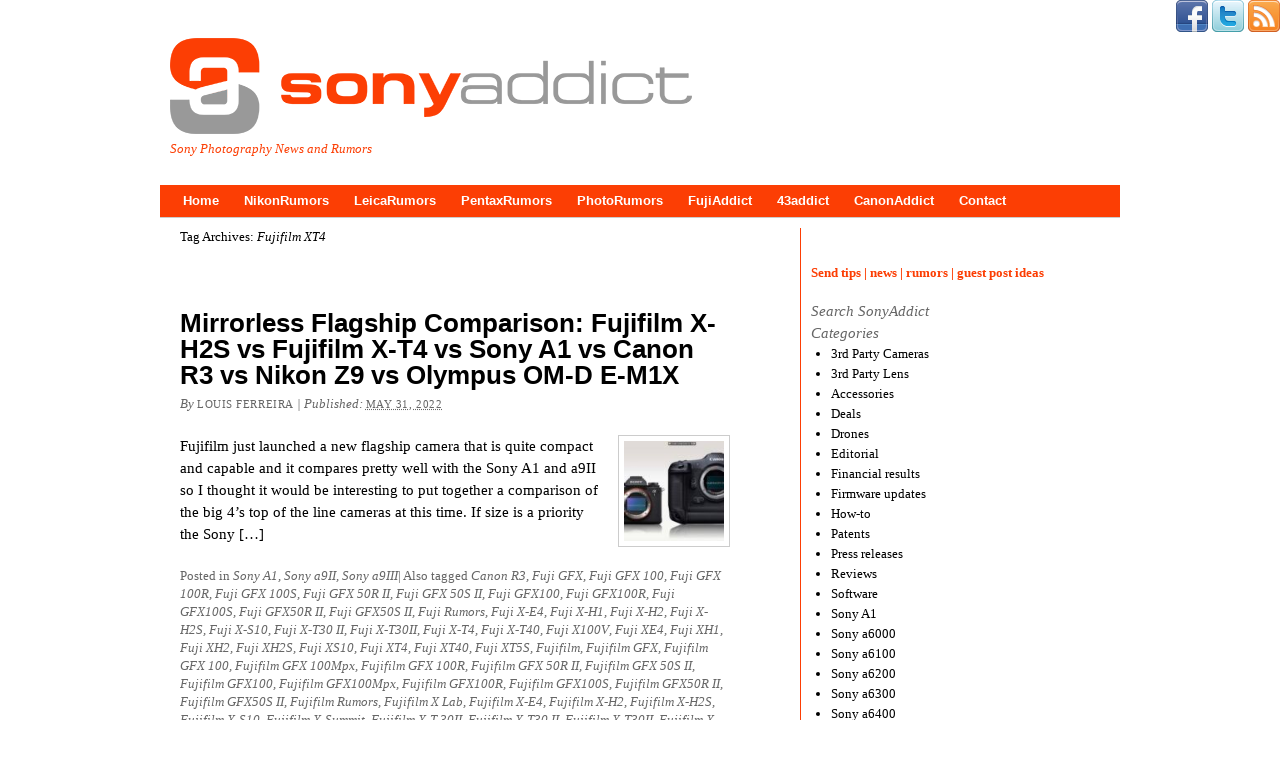

--- FILE ---
content_type: text/html; charset=UTF-8
request_url: https://sonyaddict.com/tag/fujifilm-xt4/
body_size: 22126
content:
<!DOCTYPE html PUBLIC "-//W3C//DTD XHTML 1.0 Transitional//EN" "http://www.w3.org/TR/xhtml1/DTD/xhtml1-transitional.dtd"><html xmlns="http://www.w3.org/1999/xhtml" lang="en-US"><head profile="http://gmpg.org/xfn/11"><meta http-equiv="Content-Type" content="text/html; charset=UTF-8" /><title>Fujifilm XT4 Archives - Sony Addict</title><link rel="pingback" href="https://sonyaddict.com/xmlrpc.php" /><meta name='robots' content='index, follow, max-image-preview:large, max-snippet:-1, max-video-preview:-1' /><link rel="canonical" href="https://sonyaddict.com/tag/fujifilm-xt4/" /><link rel="next" href="https://sonyaddict.com/tag/fujifilm-xt4/page/2/" /><meta property="og:locale" content="en_US" /><meta property="og:type" content="article" /><meta property="og:title" content="Fujifilm XT4 Archives - Sony Addict" /><meta property="og:url" content="https://sonyaddict.com/tag/fujifilm-xt4/" /><meta property="og:site_name" content="Sony Addict" /><meta name="twitter:card" content="summary_large_image" /> <script type="application/ld+json" class="yoast-schema-graph">{"@context":"https://schema.org","@graph":[{"@type":"CollectionPage","@id":"https://sonyaddict.com/tag/fujifilm-xt4/","url":"https://sonyaddict.com/tag/fujifilm-xt4/","name":"Fujifilm XT4 Archives - Sony Addict","isPartOf":{"@id":"https://sonyaddict.com/#website"},"primaryImageOfPage":{"@id":"https://sonyaddict.com/tag/fujifilm-xt4/#primaryimage"},"image":{"@id":"https://sonyaddict.com/tag/fujifilm-xt4/#primaryimage"},"thumbnailUrl":"https://sonyaddict.com/wp-content/uploads/2022/05/CSX-H2SA1R3Z9.jpg","breadcrumb":{"@id":"https://sonyaddict.com/tag/fujifilm-xt4/#breadcrumb"},"inLanguage":"en-US"},{"@type":"ImageObject","inLanguage":"en-US","@id":"https://sonyaddict.com/tag/fujifilm-xt4/#primaryimage","url":"https://sonyaddict.com/wp-content/uploads/2022/05/CSX-H2SA1R3Z9.jpg","contentUrl":"https://sonyaddict.com/wp-content/uploads/2022/05/CSX-H2SA1R3Z9.jpg","width":2306,"height":762},{"@type":"BreadcrumbList","@id":"https://sonyaddict.com/tag/fujifilm-xt4/#breadcrumb","itemListElement":[{"@type":"ListItem","position":1,"name":"Home","item":"https://sonyaddict.com/"},{"@type":"ListItem","position":2,"name":"Fujifilm XT4"}]},{"@type":"WebSite","@id":"https://sonyaddict.com/#website","url":"https://sonyaddict.com/","name":"Sony Addict","description":"Sony Photography News and Rumors","potentialAction":[{"@type":"SearchAction","target":{"@type":"EntryPoint","urlTemplate":"https://sonyaddict.com/?s={search_term_string}"},"query-input":{"@type":"PropertyValueSpecification","valueRequired":true,"valueName":"search_term_string"}}],"inLanguage":"en-US"}]}</script> <link rel='dns-prefetch' href='//static.addtoany.com' /><link rel="alternate" type="application/rss+xml" title="Sony Addict &raquo; Feed" href="https://sonyaddict.com/feed/" /><link rel="alternate" type="application/rss+xml" title="Sony Addict &raquo; Comments Feed" href="https://sonyaddict.com/comments/feed/" /><link rel="alternate" type="application/rss+xml" title="Sony Addict &raquo; Fujifilm XT4 Tag Feed" href="https://sonyaddict.com/tag/fujifilm-xt4/feed/" /><style id='wp-img-auto-sizes-contain-inline-css' type='text/css'>img:is([sizes=auto i],[sizes^="auto," i]){contain-intrinsic-size:3000px 1500px}
/*# sourceURL=wp-img-auto-sizes-contain-inline-css */</style><link data-optimized="2" rel="stylesheet" href="https://sonyaddict.com/wp-content/litespeed/css/6c6e35bd9cfdf4a5351a00effbad6780.css?ver=3ac47" /><style id='wp-emoji-styles-inline-css' type='text/css'>img.wp-smiley, img.emoji {
		display: inline !important;
		border: none !important;
		box-shadow: none !important;
		height: 1em !important;
		width: 1em !important;
		margin: 0 0.07em !important;
		vertical-align: -0.1em !important;
		background: none !important;
		padding: 0 !important;
	}
/*# sourceURL=wp-emoji-styles-inline-css */</style><style id='wp-block-paragraph-inline-css' type='text/css'>.is-small-text{font-size:.875em}.is-regular-text{font-size:1em}.is-large-text{font-size:2.25em}.is-larger-text{font-size:3em}.has-drop-cap:not(:focus):first-letter{float:left;font-size:8.4em;font-style:normal;font-weight:100;line-height:.68;margin:.05em .1em 0 0;text-transform:uppercase}body.rtl .has-drop-cap:not(:focus):first-letter{float:none;margin-left:.1em}p.has-drop-cap.has-background{overflow:hidden}:root :where(p.has-background){padding:1.25em 2.375em}:where(p.has-text-color:not(.has-link-color)) a{color:inherit}p.has-text-align-left[style*="writing-mode:vertical-lr"],p.has-text-align-right[style*="writing-mode:vertical-rl"]{rotate:180deg}
/*# sourceURL=https://sonyaddict.com/wp-includes/blocks/paragraph/style.min.css */</style><style id='global-styles-inline-css' type='text/css'>/*<![CDATA[*/:root{--wp--preset--aspect-ratio--square: 1;--wp--preset--aspect-ratio--4-3: 4/3;--wp--preset--aspect-ratio--3-4: 3/4;--wp--preset--aspect-ratio--3-2: 3/2;--wp--preset--aspect-ratio--2-3: 2/3;--wp--preset--aspect-ratio--16-9: 16/9;--wp--preset--aspect-ratio--9-16: 9/16;--wp--preset--color--black: #000000;--wp--preset--color--cyan-bluish-gray: #abb8c3;--wp--preset--color--white: #ffffff;--wp--preset--color--pale-pink: #f78da7;--wp--preset--color--vivid-red: #cf2e2e;--wp--preset--color--luminous-vivid-orange: #ff6900;--wp--preset--color--luminous-vivid-amber: #fcb900;--wp--preset--color--light-green-cyan: #7bdcb5;--wp--preset--color--vivid-green-cyan: #00d084;--wp--preset--color--pale-cyan-blue: #8ed1fc;--wp--preset--color--vivid-cyan-blue: #0693e3;--wp--preset--color--vivid-purple: #9b51e0;--wp--preset--gradient--vivid-cyan-blue-to-vivid-purple: linear-gradient(135deg,rgb(6,147,227) 0%,rgb(155,81,224) 100%);--wp--preset--gradient--light-green-cyan-to-vivid-green-cyan: linear-gradient(135deg,rgb(122,220,180) 0%,rgb(0,208,130) 100%);--wp--preset--gradient--luminous-vivid-amber-to-luminous-vivid-orange: linear-gradient(135deg,rgb(252,185,0) 0%,rgb(255,105,0) 100%);--wp--preset--gradient--luminous-vivid-orange-to-vivid-red: linear-gradient(135deg,rgb(255,105,0) 0%,rgb(207,46,46) 100%);--wp--preset--gradient--very-light-gray-to-cyan-bluish-gray: linear-gradient(135deg,rgb(238,238,238) 0%,rgb(169,184,195) 100%);--wp--preset--gradient--cool-to-warm-spectrum: linear-gradient(135deg,rgb(74,234,220) 0%,rgb(151,120,209) 20%,rgb(207,42,186) 40%,rgb(238,44,130) 60%,rgb(251,105,98) 80%,rgb(254,248,76) 100%);--wp--preset--gradient--blush-light-purple: linear-gradient(135deg,rgb(255,206,236) 0%,rgb(152,150,240) 100%);--wp--preset--gradient--blush-bordeaux: linear-gradient(135deg,rgb(254,205,165) 0%,rgb(254,45,45) 50%,rgb(107,0,62) 100%);--wp--preset--gradient--luminous-dusk: linear-gradient(135deg,rgb(255,203,112) 0%,rgb(199,81,192) 50%,rgb(65,88,208) 100%);--wp--preset--gradient--pale-ocean: linear-gradient(135deg,rgb(255,245,203) 0%,rgb(182,227,212) 50%,rgb(51,167,181) 100%);--wp--preset--gradient--electric-grass: linear-gradient(135deg,rgb(202,248,128) 0%,rgb(113,206,126) 100%);--wp--preset--gradient--midnight: linear-gradient(135deg,rgb(2,3,129) 0%,rgb(40,116,252) 100%);--wp--preset--font-size--small: 13px;--wp--preset--font-size--medium: 20px;--wp--preset--font-size--large: 36px;--wp--preset--font-size--x-large: 42px;--wp--preset--spacing--20: 0.44rem;--wp--preset--spacing--30: 0.67rem;--wp--preset--spacing--40: 1rem;--wp--preset--spacing--50: 1.5rem;--wp--preset--spacing--60: 2.25rem;--wp--preset--spacing--70: 3.38rem;--wp--preset--spacing--80: 5.06rem;--wp--preset--shadow--natural: 6px 6px 9px rgba(0, 0, 0, 0.2);--wp--preset--shadow--deep: 12px 12px 50px rgba(0, 0, 0, 0.4);--wp--preset--shadow--sharp: 6px 6px 0px rgba(0, 0, 0, 0.2);--wp--preset--shadow--outlined: 6px 6px 0px -3px rgb(255, 255, 255), 6px 6px rgb(0, 0, 0);--wp--preset--shadow--crisp: 6px 6px 0px rgb(0, 0, 0);}:where(.is-layout-flex){gap: 0.5em;}:where(.is-layout-grid){gap: 0.5em;}body .is-layout-flex{display: flex;}.is-layout-flex{flex-wrap: wrap;align-items: center;}.is-layout-flex > :is(*, div){margin: 0;}body .is-layout-grid{display: grid;}.is-layout-grid > :is(*, div){margin: 0;}:where(.wp-block-columns.is-layout-flex){gap: 2em;}:where(.wp-block-columns.is-layout-grid){gap: 2em;}:where(.wp-block-post-template.is-layout-flex){gap: 1.25em;}:where(.wp-block-post-template.is-layout-grid){gap: 1.25em;}.has-black-color{color: var(--wp--preset--color--black) !important;}.has-cyan-bluish-gray-color{color: var(--wp--preset--color--cyan-bluish-gray) !important;}.has-white-color{color: var(--wp--preset--color--white) !important;}.has-pale-pink-color{color: var(--wp--preset--color--pale-pink) !important;}.has-vivid-red-color{color: var(--wp--preset--color--vivid-red) !important;}.has-luminous-vivid-orange-color{color: var(--wp--preset--color--luminous-vivid-orange) !important;}.has-luminous-vivid-amber-color{color: var(--wp--preset--color--luminous-vivid-amber) !important;}.has-light-green-cyan-color{color: var(--wp--preset--color--light-green-cyan) !important;}.has-vivid-green-cyan-color{color: var(--wp--preset--color--vivid-green-cyan) !important;}.has-pale-cyan-blue-color{color: var(--wp--preset--color--pale-cyan-blue) !important;}.has-vivid-cyan-blue-color{color: var(--wp--preset--color--vivid-cyan-blue) !important;}.has-vivid-purple-color{color: var(--wp--preset--color--vivid-purple) !important;}.has-black-background-color{background-color: var(--wp--preset--color--black) !important;}.has-cyan-bluish-gray-background-color{background-color: var(--wp--preset--color--cyan-bluish-gray) !important;}.has-white-background-color{background-color: var(--wp--preset--color--white) !important;}.has-pale-pink-background-color{background-color: var(--wp--preset--color--pale-pink) !important;}.has-vivid-red-background-color{background-color: var(--wp--preset--color--vivid-red) !important;}.has-luminous-vivid-orange-background-color{background-color: var(--wp--preset--color--luminous-vivid-orange) !important;}.has-luminous-vivid-amber-background-color{background-color: var(--wp--preset--color--luminous-vivid-amber) !important;}.has-light-green-cyan-background-color{background-color: var(--wp--preset--color--light-green-cyan) !important;}.has-vivid-green-cyan-background-color{background-color: var(--wp--preset--color--vivid-green-cyan) !important;}.has-pale-cyan-blue-background-color{background-color: var(--wp--preset--color--pale-cyan-blue) !important;}.has-vivid-cyan-blue-background-color{background-color: var(--wp--preset--color--vivid-cyan-blue) !important;}.has-vivid-purple-background-color{background-color: var(--wp--preset--color--vivid-purple) !important;}.has-black-border-color{border-color: var(--wp--preset--color--black) !important;}.has-cyan-bluish-gray-border-color{border-color: var(--wp--preset--color--cyan-bluish-gray) !important;}.has-white-border-color{border-color: var(--wp--preset--color--white) !important;}.has-pale-pink-border-color{border-color: var(--wp--preset--color--pale-pink) !important;}.has-vivid-red-border-color{border-color: var(--wp--preset--color--vivid-red) !important;}.has-luminous-vivid-orange-border-color{border-color: var(--wp--preset--color--luminous-vivid-orange) !important;}.has-luminous-vivid-amber-border-color{border-color: var(--wp--preset--color--luminous-vivid-amber) !important;}.has-light-green-cyan-border-color{border-color: var(--wp--preset--color--light-green-cyan) !important;}.has-vivid-green-cyan-border-color{border-color: var(--wp--preset--color--vivid-green-cyan) !important;}.has-pale-cyan-blue-border-color{border-color: var(--wp--preset--color--pale-cyan-blue) !important;}.has-vivid-cyan-blue-border-color{border-color: var(--wp--preset--color--vivid-cyan-blue) !important;}.has-vivid-purple-border-color{border-color: var(--wp--preset--color--vivid-purple) !important;}.has-vivid-cyan-blue-to-vivid-purple-gradient-background{background: var(--wp--preset--gradient--vivid-cyan-blue-to-vivid-purple) !important;}.has-light-green-cyan-to-vivid-green-cyan-gradient-background{background: var(--wp--preset--gradient--light-green-cyan-to-vivid-green-cyan) !important;}.has-luminous-vivid-amber-to-luminous-vivid-orange-gradient-background{background: var(--wp--preset--gradient--luminous-vivid-amber-to-luminous-vivid-orange) !important;}.has-luminous-vivid-orange-to-vivid-red-gradient-background{background: var(--wp--preset--gradient--luminous-vivid-orange-to-vivid-red) !important;}.has-very-light-gray-to-cyan-bluish-gray-gradient-background{background: var(--wp--preset--gradient--very-light-gray-to-cyan-bluish-gray) !important;}.has-cool-to-warm-spectrum-gradient-background{background: var(--wp--preset--gradient--cool-to-warm-spectrum) !important;}.has-blush-light-purple-gradient-background{background: var(--wp--preset--gradient--blush-light-purple) !important;}.has-blush-bordeaux-gradient-background{background: var(--wp--preset--gradient--blush-bordeaux) !important;}.has-luminous-dusk-gradient-background{background: var(--wp--preset--gradient--luminous-dusk) !important;}.has-pale-ocean-gradient-background{background: var(--wp--preset--gradient--pale-ocean) !important;}.has-electric-grass-gradient-background{background: var(--wp--preset--gradient--electric-grass) !important;}.has-midnight-gradient-background{background: var(--wp--preset--gradient--midnight) !important;}.has-small-font-size{font-size: var(--wp--preset--font-size--small) !important;}.has-medium-font-size{font-size: var(--wp--preset--font-size--medium) !important;}.has-large-font-size{font-size: var(--wp--preset--font-size--large) !important;}.has-x-large-font-size{font-size: var(--wp--preset--font-size--x-large) !important;}
/*# sourceURL=global-styles-inline-css *//*]]>*/</style><style id='classic-theme-styles-inline-css' type='text/css'>/*! This file is auto-generated */
.wp-block-button__link{color:#fff;background-color:#32373c;border-radius:9999px;box-shadow:none;text-decoration:none;padding:calc(.667em + 2px) calc(1.333em + 2px);font-size:1.125em}.wp-block-file__button{background:#32373c;color:#fff;text-decoration:none}
/*# sourceURL=/wp-includes/css/classic-themes.min.css */</style> <script id="addtoany-core-js-before" type="litespeed/javascript">window.a2a_config=window.a2a_config||{};a2a_config.callbacks=[];a2a_config.overlays=[];a2a_config.templates={}</script> <script type="text/javascript" defer src="https://static.addtoany.com/menu/page.js" id="addtoany-core-js"></script> <script type="litespeed/javascript" data-src="https://sonyaddict.com/wp-includes/js/jquery/jquery.min.js?ver=3.7.1" id="jquery-core-js"></script> <link rel="https://api.w.org/" href="https://sonyaddict.com/wp-json/" /><link rel="alternate" title="JSON" type="application/json" href="https://sonyaddict.com/wp-json/wp/v2/tags/1650" /><link rel="EditURI" type="application/rsd+xml" title="RSD" href="https://sonyaddict.com/xmlrpc.php?rsd" /><style data-context="foundation-flickity-css">/*<![CDATA[*//*! Flickity v2.0.2
http://flickity.metafizzy.co
---------------------------------------------- */.flickity-enabled{position:relative}.flickity-enabled:focus{outline:0}.flickity-viewport{overflow:hidden;position:relative;height:100%}.flickity-slider{position:absolute;width:100%;height:100%}.flickity-enabled.is-draggable{-webkit-tap-highlight-color:transparent;tap-highlight-color:transparent;-webkit-user-select:none;-moz-user-select:none;-ms-user-select:none;user-select:none}.flickity-enabled.is-draggable .flickity-viewport{cursor:move;cursor:-webkit-grab;cursor:grab}.flickity-enabled.is-draggable .flickity-viewport.is-pointer-down{cursor:-webkit-grabbing;cursor:grabbing}.flickity-prev-next-button{position:absolute;top:50%;width:44px;height:44px;border:none;border-radius:50%;background:#fff;background:hsla(0,0%,100%,.75);cursor:pointer;-webkit-transform:translateY(-50%);transform:translateY(-50%)}.flickity-prev-next-button:hover{background:#fff}.flickity-prev-next-button:focus{outline:0;box-shadow:0 0 0 5px #09f}.flickity-prev-next-button:active{opacity:.6}.flickity-prev-next-button.previous{left:10px}.flickity-prev-next-button.next{right:10px}.flickity-rtl .flickity-prev-next-button.previous{left:auto;right:10px}.flickity-rtl .flickity-prev-next-button.next{right:auto;left:10px}.flickity-prev-next-button:disabled{opacity:.3;cursor:auto}.flickity-prev-next-button svg{position:absolute;left:20%;top:20%;width:60%;height:60%}.flickity-prev-next-button .arrow{fill:#333}.flickity-page-dots{position:absolute;width:100%;bottom:-25px;padding:0;margin:0;list-style:none;text-align:center;line-height:1}.flickity-rtl .flickity-page-dots{direction:rtl}.flickity-page-dots .dot{display:inline-block;width:10px;height:10px;margin:0 8px;background:#333;border-radius:50%;opacity:.25;cursor:pointer}.flickity-page-dots .dot.is-selected{opacity:1}/*]]>*/</style><style data-context="foundation-slideout-css">.slideout-menu{position:fixed;left:0;top:0;bottom:0;right:auto;z-index:0;width:256px;overflow-y:auto;-webkit-overflow-scrolling:touch;display:none}.slideout-menu.pushit-right{left:auto;right:0}.slideout-panel{position:relative;z-index:1;will-change:transform}.slideout-open,.slideout-open .slideout-panel,.slideout-open body{overflow:hidden}.slideout-open .slideout-menu{display:block}.pushit{display:none}</style> <script type="litespeed/javascript">/*<![CDATA[*/window.OneSignalDeferred=window.OneSignalDeferred||[];OneSignalDeferred.push(function(OneSignal){var oneSignal_options={};window._oneSignalInitOptions=oneSignal_options;oneSignal_options.serviceWorkerParam={scope:'/'};oneSignal_options.serviceWorkerPath='OneSignalSDKWorker.js.php';OneSignal.Notifications.setDefaultUrl("https://sonyaddict.com");oneSignal_options.wordpress=!0;oneSignal_options.appId='328ba4d6-b844-44d5-8e22-bf077f53465b';oneSignal_options.allowLocalhostAsSecureOrigin=!0;oneSignal_options.httpPermissionRequest={};oneSignal_options.httpPermissionRequest.enable=!0;oneSignal_options.welcomeNotification={};oneSignal_options.welcomeNotification.title="";oneSignal_options.welcomeNotification.message="";oneSignal_options.subdomainName="https://sonyaddict.onesignal.com";oneSignal_options.safari_web_id="web.onesignal.auto.12398f86-c304-472b-bd93-39635fc69310";oneSignal_options.promptOptions={};oneSignal_options.promptOptions.siteName="http://sonyaddict.com";oneSignal_options.notifyButton={};oneSignal_options.notifyButton.enable=!0;oneSignal_options.notifyButton.position='bottom-right';oneSignal_options.notifyButton.theme='default';oneSignal_options.notifyButton.size='small';oneSignal_options.notifyButton.showCredit=!0;oneSignal_options.notifyButton.text={};OneSignal.init(window._oneSignalInitOptions);OneSignal.Slidedown.promptPush()});function documentInitOneSignal(){var oneSignal_elements=document.getElementsByClassName("OneSignal-prompt");var oneSignalLinkClickHandler=function(event){OneSignal.Notifications.requestPermission();event.preventDefault()};for(var i=0;i<oneSignal_elements.length;i++)
oneSignal_elements[i].addEventListener('click',oneSignalLinkClickHandler,!1);}
if(document.readyState==='complete'){documentInitOneSignal()}else{window.addEventListener("load",function(event){documentInitOneSignal()})}/*]]>*/</script> <link rel="icon" href="https://sonyaddict.com/wp-content/uploads/2016/01/samobilelogo.jpg" sizes="32x32" /><link rel="icon" href="https://sonyaddict.com/wp-content/uploads/2016/01/samobilelogo.jpg" sizes="192x192" /><link rel="apple-touch-icon" href="https://sonyaddict.com/wp-content/uploads/2016/01/samobilelogo.jpg" /><meta name="msapplication-TileImage" content="https://sonyaddict.com/wp-content/uploads/2016/01/samobilelogo.jpg" /><style>.ios7.web-app-mode.has-fixed header{ background-color: rgba(255,255,255,.88);}</style><title>SonyAddict</title><meta name="description" content="Sony Photography News and Rumors"><DIV ALIGN=RIGHT><a href="https://www.facebook.com/SonyAddict/" target="_blank"><img data-lazyloaded="1" src="[data-uri]" data-src="http://fujiaddict.com/wp-content/uploads/icons2/facebook-sm.png" border="0"></a>
<a href="https://twitter.com/Sony_Addict" target="_blank"><img data-lazyloaded="1" src="[data-uri]" data-src="http://fujiaddict.com/wp-content/uploads/icons2/twitter-sm.png" border="0"></a>
<a href="https://sonyaddict.com/feed/" target="_blank"><img data-lazyloaded="1" src="[data-uri]" data-src="http://fujiaddict.com/wp-content/uploads/icons2/rss-sm.png" border="0"></a></DIV> <script type="litespeed/javascript">var Tynt=Tynt||[];Tynt.push('cuvo_epM0r55W7aKlJV7w9');(function(){var h,s=document.createElement('script');s.src=(window.location.protocol==='https:'?'https':'http')+'://cdn.tynt.com/ti.js';h=document.getElementsByTagName('script')[0];h.parentNode.insertBefore(s,h)})()</script>  <script data-ad-client="ca-pub-2246852236957917" type="litespeed/javascript" data-src="https://pagead2.googlesyndication.com/pagead/js/adsbygoogle.js"></script> </head><body class="archive tag tag-fujifilm-xt4 tag-1650 wp-theme-thematic mac chrome ch131"><div id="wrapper" class="hfeed"><div id="header"><div id="branding"><div id="blog-title"><span><a href="https://sonyaddict.com/" title="Sony Addict" rel="home">Sony Addict</a></span></div><div id="blog-description">Sony Photography News and Rumors</div></div><div id="access"><div class="skip-link"><a href="#content" title="Skip navigation to the content">Skip to content</a></div><div class="menu"><ul class="sf-menu"><li class="page_item page-item-132"><a href="https://sonyaddict.com/">Home</a></li><li class="page_item page-item-134"><a href="https://nikonrumors.com/#new_tab">NikonRumors</a></li><li class="page_item page-item-136"><a href="https://leicarumors.com/#new_tab">LeicaRumors</a></li><li class="page_item page-item-139"><a href="https://pentaxrumors.com/#new_tab">PentaxRumors</a></li><li class="page_item page-item-142"><a href="https://photorumors.com/#new_tab">PhotoRumors</a></li><li class="page_item page-item-147"><a href="https://fujiaddict.com/#new_tab">FujiAddict</a></li><li class="page_item page-item-333"><a href="https://43addict.com/#new_tab">43addict</a></li><li class="page_item page-item-25065"><a href="https://canonaddict.com/">CanonAddict</a></li><li class="page_item page-item-145"><a href="https://sonyaddict.com/contact-us/">Contact</a></li></ul></div></div></div><div id="main"><div id="container"><div id="content"><h1 class="page-title">Tag Archives: <span>Fujifilm XT4</span></h1><div id="nav-above" class="navigation"><div class="nav-previous"><a href="https://sonyaddict.com/tag/fujifilm-xt4/page/2/" ><span class="meta-nav">&laquo;</span> Older posts</a></div><div class="nav-next"></div></div><div id="post-17880" class="post-17880 post type-post status-publish format-standard has-post-thumbnail hentry category-sony-a1 category-sony-a9ii category-sony-a9iii tag-canon-r3 tag-fuji-gfx tag-fuji-gfx-100 tag-fuji-gfx-100r tag-fuji-gfx-100s tag-fuji-gfx-50r-ii tag-fuji-gfx-50s-ii tag-fuji-gfx100 tag-fuji-gfx100r tag-fuji-gfx100s tag-fuji-gfx50r-ii tag-fuji-gfx50s-ii tag-fuji-rumors tag-fuji-x-e4 tag-fuji-x-h1 tag-fuji-x-h2 tag-fuji-x-h2s tag-fuji-x-s10 tag-fuji-x-t30-ii tag-fuji-x-t30ii tag-fuji-x-t4 tag-fuji-x-t40 tag-fuji-x100v tag-fuji-xe4 tag-fuji-xh1 tag-fuji-xh2 tag-fuji-xh2s tag-fuji-xs10 tag-fuji-xt4 tag-fuji-xt40 tag-fuji-xt5s tag-fujifilm tag-fujifilm-gfx tag-fujifilm-gfx-100 tag-fujifilm-gfx-100mpx tag-fujifilm-gfx-100r tag-fujifilm-gfx-50r-ii tag-fujifilm-gfx-50s-ii tag-fujifilm-gfx100 tag-fujifilm-gfx100mpx tag-fujifilm-gfx100r tag-fujifilm-gfx100s tag-fujifilm-gfx50r-ii tag-fujifilm-gfx50s-ii tag-fujifilm-rumors tag-fujifilm-x-lab tag-fujifilm-x-e4 tag-fujifilm-x-h2 tag-fujifilm-x-h2s tag-fujifilm-x-s10 tag-fujifilm-x-summit tag-fujifilm-x-t-30ii tag-fujifilm-x-t30-ii tag-fujifilm-x-t30ii tag-fujifilm-x-t4 tag-fujifilm-x-t40 tag-fujifilm-x100 tag-fujifilm-x100v tag-fujifilm-xe4 tag-fujifilm-xh1 tag-fujifilm-xh2 tag-fujifilm-xh2s tag-fujifilm-xs tag-fujifilm-xs10 tag-fujifilm-xt4 tag-fujifilm-xt5s tag-fujifilmrumors tag-fujiguys tag-fujinon-gf-20-35mm tag-fujinon-gf-35-70mm-f-4-5-5-6 tag-fujinon-gf-55mm-f-1-7 tag-fujinon-gf-56mm-f-5-6-r-wr tag-fujinon-gf-tilt-shift tag-fujinon-gf20-35mm tag-fujinon-gf35-70mm-f-4-5-5-6 tag-fujinon-gf55mm-f-1-7 tag-fujinon-gf56mm-f-5-6-r-wr tag-fujinon-lens-xf150-600mm-f-5-6-8-r-lm-ois-wr tag-fujinon-lens-xf150-600mm-f5-6-8-r-lm-ois-wr tag-fujinon-lens-xf150-600mmf5-6-8-r-lm-ois-wr tag-fujinon-lens-xf18-120mm-f-4-lm-pz-wr tag-fujinon-lens-xf18-120mm-f4-lm-pz-wr tag-fujinon-lens-xf18-120mmf4-lm-pz-wr tag-fujinon-xf-150-600mm tag-fujinon-xf-18-120mm tag-fujinon-xf-23mm-f-1-4-ii tag-fujinon-xf-23mm-f1-4-ii tag-fujinon-xf-33mm-f-1-4 tag-fujinon-xf150-600mm tag-fujinon-xf18-120mm tag-fujinon-xf23mm-f-1-4-ii tag-fujinon-xf23mm-f1-4-ii tag-fujinon-xf30mm-f-2-8-macro tag-fujinon-xf30mm-f2-8-macro tag-fujinon-xf33mm-f-1-4 tag-fujinon-xf56mm-f-1-2-ii tag-fujinon-xf56mm-f-1-2-mark-2 tag-fujinon-xf56mm-f1-2-ii tag-fujinon-xf56mm-f1-2-mark-2 tag-fujinon-xf8mm-f-3-5 tag-fujinon-xf8mm-f3-5 tag-fujirumors tag-gfx tag-gfx-100 tag-gfx-100r tag-gfx-100s tag-gfx-50r-ii tag-gfx-50s-ii tag-gfx100 tag-gfx100r tag-gfx100s tag-gfx50r-ii tag-gfx50s-ii tag-large-format tag-medium-format tag-nikon-z9 tag-olympus-om-d-e-m1x tag-project-real tag-road-map tag-roadmap tag-sony-a1 tag-super-full-frame tag-x-summit tag-x-summit-2022 tag-x-summit-prime tag-x-summit-prime-2021 tag-x-e4 tag-x-h2 tag-x-h2s tag-x-s10 tag-x-t4 tag-x-t40 tag-xe4 tag-xh2 tag-xh2s tag-xs10 tag-xt4 tag-xt40 tag-xt5s" ><h2 class="entry-title"><a href="https://sonyaddict.com/2022/05/31/mirrorless-flagship-comparison-fujifilm-x-h2s-vs-fujifilm-x-t4-vs-sony-a1-vs-canon-r3-vs-nikon-z9-vs-olympus-om-d-e-m1x/" title="Permalink to Mirrorless Flagship Comparison: Fujifilm X-H2S vs Fujifilm X-T4 vs Sony A1 vs Canon R3 vs Nikon Z9 vs Olympus OM-D E-M1X" rel="bookmark">Mirrorless Flagship Comparison: Fujifilm X-H2S vs Fujifilm X-T4 vs Sony A1 vs Canon R3 vs Nikon Z9 vs Olympus OM-D E-M1X</a></h2><div class="entry-meta"><span class="meta-prep meta-prep-author">By </span><span class="author vcard"><a class="url fn n" href="https://sonyaddict.com/author/louferr/" title="View all posts by Louis Ferreira">Louis Ferreira</a></span><span class="meta-sep meta-sep-entry-date"> | </span><span class="meta-prep meta-prep-entry-date">Published: </span><span class="entry-date"><abbr class="published" title="2022-05-31T17:31:49-0400">May 31, 2022</abbr></span></div><div class="entry-content">
<a class="entry-thumb" href="https://sonyaddict.com/2022/05/31/mirrorless-flagship-comparison-fujifilm-x-h2s-vs-fujifilm-x-t4-vs-sony-a1-vs-canon-r3-vs-nikon-z9-vs-olympus-om-d-e-m1x/" title="Permalink to Mirrorless Flagship Comparison: Fujifilm X-H2S vs Fujifilm X-T4 vs Sony A1 vs Canon R3 vs Nikon Z9 vs Olympus OM-D E-M1X"><img data-lazyloaded="1" src="[data-uri]" width="100" height="100" data-src="https://sonyaddict.com/wp-content/uploads/2022/05/CSX-H2SA1R3Z9-120x120.jpg" class="attachment-100x100 size-100x100 wp-post-image" alt="" title="Permalink to Mirrorless Flagship Comparison: Fujifilm X-H2S vs Fujifilm X-T4 vs Sony A1 vs Canon R3 vs Nikon Z9 vs Olympus OM-D E-M1X" decoding="async" data-srcset="https://sonyaddict.com/wp-content/uploads/2022/05/CSX-H2SA1R3Z9-120x120.jpg 120w, https://sonyaddict.com/wp-content/uploads/2022/05/CSX-H2SA1R3Z9-170x170.jpg 170w, https://sonyaddict.com/wp-content/uploads/2022/05/CSX-H2SA1R3Z9-144x144.jpg 144w" data-sizes="(max-width: 100px) 100vw, 100px" /></a><p>Fujifilm just launched a new flagship camera that is quite compact and capable and it compares pretty well with the Sony A1 and a9II so I thought it would be interesting to put together a comparison of the big 4&#8217;s top of the line cameras at this time. If size is a priority the Sony [&hellip;]</p></div><div class="entry-utility"><span class="cat-links">Posted in <a href="https://sonyaddict.com/category/sony-a1/" rel="category tag">Sony A1</a>, <a href="https://sonyaddict.com/category/sony-a9ii/" rel="category tag">Sony a9II</a>, <a href="https://sonyaddict.com/category/sony-a9iii/" rel="category tag">Sony a9III</a></span><span class="meta-sep meta-sep-tag-links">|</span> <span class="tag-links">Also tagged <a href="https://sonyaddict.com/tag/canon-r3/" rel="tag">Canon R3</a>, <a href="https://sonyaddict.com/tag/fuji-gfx/" rel="tag">Fuji GFX</a>, <a href="https://sonyaddict.com/tag/fuji-gfx-100/" rel="tag">Fuji GFX 100</a>, <a href="https://sonyaddict.com/tag/fuji-gfx-100r/" rel="tag">Fuji GFX 100R</a>, <a href="https://sonyaddict.com/tag/fuji-gfx-100s/" rel="tag">Fuji GFX 100S</a>, <a href="https://sonyaddict.com/tag/fuji-gfx-50r-ii/" rel="tag">Fuji GFX 50R II</a>, <a href="https://sonyaddict.com/tag/fuji-gfx-50s-ii/" rel="tag">Fuji GFX 50S II</a>, <a href="https://sonyaddict.com/tag/fuji-gfx100/" rel="tag">Fuji GFX100</a>, <a href="https://sonyaddict.com/tag/fuji-gfx100r/" rel="tag">Fuji GFX100R</a>, <a href="https://sonyaddict.com/tag/fuji-gfx100s/" rel="tag">Fuji GFX100S</a>, <a href="https://sonyaddict.com/tag/fuji-gfx50r-ii/" rel="tag">Fuji GFX50R II</a>, <a href="https://sonyaddict.com/tag/fuji-gfx50s-ii/" rel="tag">Fuji GFX50S II</a>, <a href="https://sonyaddict.com/tag/fuji-rumors/" rel="tag">Fuji Rumors</a>, <a href="https://sonyaddict.com/tag/fuji-x-e4/" rel="tag">Fuji X-E4</a>, <a href="https://sonyaddict.com/tag/fuji-x-h1/" rel="tag">Fuji X-H1</a>, <a href="https://sonyaddict.com/tag/fuji-x-h2/" rel="tag">Fuji X-H2</a>, <a href="https://sonyaddict.com/tag/fuji-x-h2s/" rel="tag">Fuji X-H2S</a>, <a href="https://sonyaddict.com/tag/fuji-x-s10/" rel="tag">Fuji X-S10</a>, <a href="https://sonyaddict.com/tag/fuji-x-t30-ii/" rel="tag">Fuji X-T30 II</a>, <a href="https://sonyaddict.com/tag/fuji-x-t30ii/" rel="tag">Fuji X-T30II</a>, <a href="https://sonyaddict.com/tag/fuji-x-t4/" rel="tag">Fuji X-T4</a>, <a href="https://sonyaddict.com/tag/fuji-x-t40/" rel="tag">Fuji X-T40</a>, <a href="https://sonyaddict.com/tag/fuji-x100v/" rel="tag">Fuji X100V</a>, <a href="https://sonyaddict.com/tag/fuji-xe4/" rel="tag">Fuji XE4</a>, <a href="https://sonyaddict.com/tag/fuji-xh1/" rel="tag">Fuji XH1</a>, <a href="https://sonyaddict.com/tag/fuji-xh2/" rel="tag">Fuji XH2</a>, <a href="https://sonyaddict.com/tag/fuji-xh2s/" rel="tag">Fuji XH2S</a>, <a href="https://sonyaddict.com/tag/fuji-xs10/" rel="tag">Fuji XS10</a>, <a href="https://sonyaddict.com/tag/fuji-xt4/" rel="tag">Fuji XT4</a>, <a href="https://sonyaddict.com/tag/fuji-xt40/" rel="tag">Fuji XT40</a>, <a href="https://sonyaddict.com/tag/fuji-xt5s/" rel="tag">Fuji XT5S</a>, <a href="https://sonyaddict.com/tag/fujifilm/" rel="tag">Fujifilm</a>, <a href="https://sonyaddict.com/tag/fujifilm-gfx/" rel="tag">Fujifilm GFX</a>, <a href="https://sonyaddict.com/tag/fujifilm-gfx-100/" rel="tag">Fujifilm GFX 100</a>, <a href="https://sonyaddict.com/tag/fujifilm-gfx-100mpx/" rel="tag">Fujifilm GFX 100Mpx</a>, <a href="https://sonyaddict.com/tag/fujifilm-gfx-100r/" rel="tag">Fujifilm GFX 100R</a>, <a href="https://sonyaddict.com/tag/fujifilm-gfx-50r-ii/" rel="tag">Fujifilm GFX 50R II</a>, <a href="https://sonyaddict.com/tag/fujifilm-gfx-50s-ii/" rel="tag">Fujifilm GFX 50S II</a>, <a href="https://sonyaddict.com/tag/fujifilm-gfx100/" rel="tag">Fujifilm GFX100</a>, <a href="https://sonyaddict.com/tag/fujifilm-gfx100mpx/" rel="tag">Fujifilm GFX100Mpx</a>, <a href="https://sonyaddict.com/tag/fujifilm-gfx100r/" rel="tag">Fujifilm GFX100R</a>, <a href="https://sonyaddict.com/tag/fujifilm-gfx100s/" rel="tag">Fujifilm GFX100S</a>, <a href="https://sonyaddict.com/tag/fujifilm-gfx50r-ii/" rel="tag">Fujifilm GFX50R II</a>, <a href="https://sonyaddict.com/tag/fujifilm-gfx50s-ii/" rel="tag">Fujifilm GFX50S II</a>, <a href="https://sonyaddict.com/tag/fujifilm-rumors/" rel="tag">Fujifilm Rumors</a>, <a href="https://sonyaddict.com/tag/fujifilm-x-lab/" rel="tag">Fujifilm X Lab</a>, <a href="https://sonyaddict.com/tag/fujifilm-x-e4/" rel="tag">Fujifilm X-E4</a>, <a href="https://sonyaddict.com/tag/fujifilm-x-h2/" rel="tag">Fujifilm X-H2</a>, <a href="https://sonyaddict.com/tag/fujifilm-x-h2s/" rel="tag">Fujifilm X-H2S</a>, <a href="https://sonyaddict.com/tag/fujifilm-x-s10/" rel="tag">Fujifilm X-S10</a>, <a href="https://sonyaddict.com/tag/fujifilm-x-summit/" rel="tag">Fujifilm X-Summit</a>, <a href="https://sonyaddict.com/tag/fujifilm-x-t-30ii/" rel="tag">Fujifilm X-T 30II</a>, <a href="https://sonyaddict.com/tag/fujifilm-x-t30-ii/" rel="tag">Fujifilm X-T30 II</a>, <a href="https://sonyaddict.com/tag/fujifilm-x-t30ii/" rel="tag">Fujifilm X-T30II</a>, <a href="https://sonyaddict.com/tag/fujifilm-x-t4/" rel="tag">Fujifilm X-T4</a>, <a href="https://sonyaddict.com/tag/fujifilm-x-t40/" rel="tag">Fujifilm X-T40</a>, <a href="https://sonyaddict.com/tag/fujifilm-x100/" rel="tag">Fujifilm X100</a>, <a href="https://sonyaddict.com/tag/fujifilm-x100v/" rel="tag">Fujifilm X100V</a>, <a href="https://sonyaddict.com/tag/fujifilm-xe4/" rel="tag">Fujifilm XE4</a>, <a href="https://sonyaddict.com/tag/fujifilm-xh1/" rel="tag">Fujifilm XH1</a>, <a href="https://sonyaddict.com/tag/fujifilm-xh2/" rel="tag">Fujifilm XH2</a>, <a href="https://sonyaddict.com/tag/fujifilm-xh2s/" rel="tag">Fujifilm XH2S</a>, <a href="https://sonyaddict.com/tag/fujifilm-xs/" rel="tag">Fujifilm XS</a>, <a href="https://sonyaddict.com/tag/fujifilm-xs10/" rel="tag">Fujifilm XS10</a>, <a href="https://sonyaddict.com/tag/fujifilm-xt5s/" rel="tag">Fujifilm XT5S</a>, <a href="https://sonyaddict.com/tag/fujifilmrumors/" rel="tag">FujifilmRumors</a>, <a href="https://sonyaddict.com/tag/fujiguys/" rel="tag">FujiGuys</a>, <a href="https://sonyaddict.com/tag/fujinon-gf-20-35mm/" rel="tag">Fujinon GF 20-35mm</a>, <a href="https://sonyaddict.com/tag/fujinon-gf-35-70mm-f-4-5-5-6/" rel="tag">Fujinon GF 35-70mm f/4.5-5.6</a>, <a href="https://sonyaddict.com/tag/fujinon-gf-55mm-f-1-7/" rel="tag">Fujinon GF 55mm f/1.7</a>, <a href="https://sonyaddict.com/tag/fujinon-gf-56mm-f-5-6-r-wr/" rel="tag">Fujinon GF 56mm f/5.6 R WR</a>, <a href="https://sonyaddict.com/tag/fujinon-gf-tilt-shift/" rel="tag">Fujinon GF Tilt/Shift</a>, <a href="https://sonyaddict.com/tag/fujinon-gf20-35mm/" rel="tag">Fujinon GF20-35mm</a>, <a href="https://sonyaddict.com/tag/fujinon-gf35-70mm-f-4-5-5-6/" rel="tag">Fujinon GF35-70mm f/4.5-5.6</a>, <a href="https://sonyaddict.com/tag/fujinon-gf55mm-f-1-7/" rel="tag">Fujinon GF55mm f/1.7</a>, <a href="https://sonyaddict.com/tag/fujinon-gf56mm-f-5-6-r-wr/" rel="tag">Fujinon GF56mm f/5.6 R WR</a>, <a href="https://sonyaddict.com/tag/fujinon-lens-xf150-600mm-f-5-6-8-r-lm-ois-wr/" rel="tag">FUJINON Lens XF150-600mm f/5.6-8 R LM OIS WR</a>, <a href="https://sonyaddict.com/tag/fujinon-lens-xf150-600mm-f5-6-8-r-lm-ois-wr/" rel="tag">FUJINON Lens XF150-600mm F5.6-8 R LM OIS WR</a>, <a href="https://sonyaddict.com/tag/fujinon-lens-xf150-600mmf5-6-8-r-lm-ois-wr/" rel="tag">FUJINON Lens XF150-600mmF5.6-8 R LM OIS WR</a>, <a href="https://sonyaddict.com/tag/fujinon-lens-xf18-120mm-f-4-lm-pz-wr/" rel="tag">FUJINON Lens XF18-120mm f/4 LM PZ WR</a>, <a href="https://sonyaddict.com/tag/fujinon-lens-xf18-120mm-f4-lm-pz-wr/" rel="tag">FUJINON Lens XF18-120mm F4 LM PZ WR</a>, <a href="https://sonyaddict.com/tag/fujinon-lens-xf18-120mmf4-lm-pz-wr/" rel="tag">FUJINON Lens XF18-120mmF4 LM PZ WR</a>, <a href="https://sonyaddict.com/tag/fujinon-xf-150-600mm/" rel="tag">Fujinon XF 150-600mm</a>, <a href="https://sonyaddict.com/tag/fujinon-xf-18-120mm/" rel="tag">Fujinon XF 18-120mm</a>, <a href="https://sonyaddict.com/tag/fujinon-xf-23mm-f-1-4-ii/" rel="tag">Fujinon XF 23mm f/1.4 II</a>, <a href="https://sonyaddict.com/tag/fujinon-xf-23mm-f1-4-ii/" rel="tag">Fujinon XF 23mm F1.4 II</a>, <a href="https://sonyaddict.com/tag/fujinon-xf-33mm-f-1-4/" rel="tag">Fujinon XF 33mm f/1.4</a>, <a href="https://sonyaddict.com/tag/fujinon-xf150-600mm/" rel="tag">Fujinon XF150-600mm</a>, <a href="https://sonyaddict.com/tag/fujinon-xf18-120mm/" rel="tag">Fujinon XF18-120mm</a>, <a href="https://sonyaddict.com/tag/fujinon-xf23mm-f-1-4-ii/" rel="tag">Fujinon XF23mm f/1.4 II</a>, <a href="https://sonyaddict.com/tag/fujinon-xf23mm-f1-4-ii/" rel="tag">Fujinon XF23mm F1.4 II</a>, <a href="https://sonyaddict.com/tag/fujinon-xf30mm-f-2-8-macro/" rel="tag">Fujinon XF30mm f/2.8 Macro</a>, <a href="https://sonyaddict.com/tag/fujinon-xf30mm-f2-8-macro/" rel="tag">Fujinon XF30mm F2.8 Macro</a>, <a href="https://sonyaddict.com/tag/fujinon-xf33mm-f-1-4/" rel="tag">Fujinon XF33mm f/1.4</a>, <a href="https://sonyaddict.com/tag/fujinon-xf56mm-f-1-2-ii/" rel="tag">Fujinon XF56mm f/1.2 II</a>, <a href="https://sonyaddict.com/tag/fujinon-xf56mm-f-1-2-mark-2/" rel="tag">Fujinon XF56mm f/1.2 Mark 2</a>, <a href="https://sonyaddict.com/tag/fujinon-xf56mm-f1-2-ii/" rel="tag">Fujinon XF56mm F1.2 II</a>, <a href="https://sonyaddict.com/tag/fujinon-xf56mm-f1-2-mark-2/" rel="tag">Fujinon XF56mm F1.2 Mark 2</a>, <a href="https://sonyaddict.com/tag/fujinon-xf8mm-f-3-5/" rel="tag">Fujinon XF8mm f/3.5</a>, <a href="https://sonyaddict.com/tag/fujinon-xf8mm-f3-5/" rel="tag">Fujinon XF8mm F3.5</a>, <a href="https://sonyaddict.com/tag/fujirumors/" rel="tag">Fujirumors</a>, <a href="https://sonyaddict.com/tag/gfx/" rel="tag">GFX</a>, <a href="https://sonyaddict.com/tag/gfx-100/" rel="tag">GFX 100</a>, <a href="https://sonyaddict.com/tag/gfx-100r/" rel="tag">GFX 100R</a>, <a href="https://sonyaddict.com/tag/gfx-100s/" rel="tag">GFX 100S</a>, <a href="https://sonyaddict.com/tag/gfx-50r-ii/" rel="tag">GFX 50R II</a>, <a href="https://sonyaddict.com/tag/gfx-50s-ii/" rel="tag">GFX 50S II</a>, <a href="https://sonyaddict.com/tag/gfx100/" rel="tag">GFX100</a>, <a href="https://sonyaddict.com/tag/gfx100r/" rel="tag">GFX100R</a>, <a href="https://sonyaddict.com/tag/gfx100s/" rel="tag">GFX100S</a>, <a href="https://sonyaddict.com/tag/gfx50r-ii/" rel="tag">GFX50R II</a>, <a href="https://sonyaddict.com/tag/gfx50s-ii/" rel="tag">GFX50S II</a>, <a href="https://sonyaddict.com/tag/large-format/" rel="tag">Large Format</a>, <a href="https://sonyaddict.com/tag/medium-format/" rel="tag">medium format</a>, <a href="https://sonyaddict.com/tag/nikon-z9/" rel="tag">Nikon Z9</a>, <a href="https://sonyaddict.com/tag/olympus-om-d-e-m1x/" rel="tag">Olympus OM-D E-M1X</a>, <a href="https://sonyaddict.com/tag/project-real/" rel="tag">Project Real</a>, <a href="https://sonyaddict.com/tag/road-map/" rel="tag">Road map</a>, <a href="https://sonyaddict.com/tag/roadmap/" rel="tag">Roadmap</a>, <a href="https://sonyaddict.com/tag/sony-a1/" rel="tag">Sony A1</a>, <a href="https://sonyaddict.com/tag/super-full-frame/" rel="tag">Super Full Frame</a>, <a href="https://sonyaddict.com/tag/x-summit/" rel="tag">X Summit</a>, <a href="https://sonyaddict.com/tag/x-summit-2022/" rel="tag">X Summit 2022</a>, <a href="https://sonyaddict.com/tag/x-summit-prime/" rel="tag">X Summit Prime</a>, <a href="https://sonyaddict.com/tag/x-summit-prime-2021/" rel="tag">X Summit Prime 2021</a>, <a href="https://sonyaddict.com/tag/x-e4/" rel="tag">X-E4</a>, <a href="https://sonyaddict.com/tag/x-h2/" rel="tag">X-H2</a>, <a href="https://sonyaddict.com/tag/x-h2s/" rel="tag">X-H2S</a>, <a href="https://sonyaddict.com/tag/x-s10/" rel="tag">X-S10</a>, <a href="https://sonyaddict.com/tag/x-t4/" rel="tag">X-T4</a>, <a href="https://sonyaddict.com/tag/x-t40/" rel="tag">X-T40</a>, <a href="https://sonyaddict.com/tag/xe4/" rel="tag">XE4</a>, <a href="https://sonyaddict.com/tag/xh2/" rel="tag">XH2</a>, <a href="https://sonyaddict.com/tag/xh2s/" rel="tag">XH2S</a>, <a href="https://sonyaddict.com/tag/xs10/" rel="tag">XS10</a>, <a href="https://sonyaddict.com/tag/xt4/" rel="tag">XT4</a>, <a href="https://sonyaddict.com/tag/xt40/" rel="tag">XT40</a>, <a href="https://sonyaddict.com/tag/xt5s/" rel="tag">XT5S</a></span><span class="meta-sep meta-sep-comments-link">|</span> <span class="comments-link"><a href="https://sonyaddict.com/2022/05/31/mirrorless-flagship-comparison-fujifilm-x-h2s-vs-fujifilm-x-t4-vs-sony-a1-vs-canon-r3-vs-nikon-z9-vs-olympus-om-d-e-m1x/#respond" title="Comment on Mirrorless Flagship Comparison: Fujifilm X-H2S vs Fujifilm X-T4 vs Sony A1 vs Canon R3 vs Nikon Z9 vs Olympus OM-D E-M1X" rel="bookmark">Leave a comment</a></span></div></div><div id="post-15359" class="post-15359 post type-post status-publish format-standard has-post-thumbnail hentry category-sony-a6600 tag-fuji-rumors tag-fuji-x-t4 tag-fuji-xt4 tag-fujifilm tag-fujifilm-rumors tag-fujifilm-x-t4 tag-fujifilm-x-t4-and-tagged-canon-m6-mk-ii tag-fujifilm-xt4 tag-fujifilmrumors tag-fujirumors tag-nikon-z50 tag-np-w235 tag-sony-a6600 tag-x-t4 tag-xt4" ><h2 class="entry-title"><a href="https://sonyaddict.com/2021/06/15/dprtv-sony-a6600-vs-fujifilm-x-t4-vs-canon-m6-mark-ii-vs-nikon-z50/" title="Permalink to DPRTV: Sony a6600 vs Fujifilm X-T4 vs Canon M6 Mark II vs Nikon Z50" rel="bookmark">DPRTV: Sony a6600 vs Fujifilm X-T4 vs Canon M6 Mark II vs Nikon Z50</a></h2><div class="entry-meta"><span class="meta-prep meta-prep-author">By </span><span class="author vcard"><a class="url fn n" href="https://sonyaddict.com/author/louferr/" title="View all posts by Louis Ferreira">Louis Ferreira</a></span><span class="meta-sep meta-sep-entry-date"> | </span><span class="meta-prep meta-prep-entry-date">Published: </span><span class="entry-date"><abbr class="published" title="2021-06-15T14:21:11-0400">June 15, 2021</abbr></span></div><div class="entry-content">
<a class="entry-thumb" href="https://sonyaddict.com/2021/06/15/dprtv-sony-a6600-vs-fujifilm-x-t4-vs-canon-m6-mark-ii-vs-nikon-z50/" title="Permalink to DPRTV: Sony a6600 vs Fujifilm X-T4 vs Canon M6 Mark II vs Nikon Z50"><img data-lazyloaded="1" src="[data-uri]" width="100" height="100" data-src="https://sonyaddict.com/wp-content/uploads/2021/06/DPRTVXT4APSCShootout-120x120.jpg" class="attachment-100x100 size-100x100 wp-post-image" alt="" title="Permalink to DPRTV: Sony a6600 vs Fujifilm X-T4 vs Canon M6 Mark II vs Nikon Z50" decoding="async" data-srcset="https://sonyaddict.com/wp-content/uploads/2021/06/DPRTVXT4APSCShootout-120x120.jpg 120w, https://sonyaddict.com/wp-content/uploads/2021/06/DPRTVXT4APSCShootout-170x170.jpg 170w, https://sonyaddict.com/wp-content/uploads/2021/06/DPRTVXT4APSCShootout-144x144.jpg 144w" data-sizes="(max-width: 100px) 100vw, 100px" /></a><p>Fujifilm has long been the king of APS-C, but now Canon and Nikon are coming for Fujifilm alongside Sony. DPRTV has made a video about how they stack up and below is a summary of the above video. Handling Fujifilm X-T4: Largest of the bunch, but everything makes sense and feels good Nikon Z50: Great [&hellip;]</p></div><div class="entry-utility"><span class="cat-links">Posted in <a href="https://sonyaddict.com/category/sony-a6600/" rel="category tag">Sony a6600</a></span><span class="meta-sep meta-sep-tag-links">|</span> <span class="tag-links">Also tagged <a href="https://sonyaddict.com/tag/fuji-rumors/" rel="tag">Fuji Rumors</a>, <a href="https://sonyaddict.com/tag/fuji-x-t4/" rel="tag">Fuji X-T4</a>, <a href="https://sonyaddict.com/tag/fuji-xt4/" rel="tag">Fuji XT4</a>, <a href="https://sonyaddict.com/tag/fujifilm/" rel="tag">Fujifilm</a>, <a href="https://sonyaddict.com/tag/fujifilm-rumors/" rel="tag">Fujifilm Rumors</a>, <a href="https://sonyaddict.com/tag/fujifilm-x-t4/" rel="tag">Fujifilm X-T4</a>, <a href="https://sonyaddict.com/tag/fujifilm-x-t4-and-tagged-canon-m6-mk-ii/" rel="tag">Fujifilm X-T4 and tagged Canon M6 Mk II</a>, <a href="https://sonyaddict.com/tag/fujifilmrumors/" rel="tag">FujifilmRumors</a>, <a href="https://sonyaddict.com/tag/fujirumors/" rel="tag">Fujirumors</a>, <a href="https://sonyaddict.com/tag/nikon-z50/" rel="tag">Nikon Z50</a>, <a href="https://sonyaddict.com/tag/np-w235/" rel="tag">NP-W235</a>, <a href="https://sonyaddict.com/tag/sony-a6600/" rel="tag">Sony a6600</a>, <a href="https://sonyaddict.com/tag/x-t4/" rel="tag">X-T4</a>, <a href="https://sonyaddict.com/tag/xt4/" rel="tag">XT4</a></span><span class="meta-sep meta-sep-comments-link">|</span> <span class="comments-link"><a href="https://sonyaddict.com/2021/06/15/dprtv-sony-a6600-vs-fujifilm-x-t4-vs-canon-m6-mark-ii-vs-nikon-z50/#respond" title="Comment on DPRTV: Sony a6600 vs Fujifilm X-T4 vs Canon M6 Mark II vs Nikon Z50" rel="bookmark">Leave a comment</a></span></div></div><div id="post-14731" class="post-14731 post type-post status-publish format-standard hentry category-sony-a1 category-sony-a7c category-sony-a7siii tag-canon-eos-r5 tag-canon-eos-r6 tag-canon-r5 tag-canon-r6 tag-fuji-gfx tag-fuji-gfx-100s tag-fuji-gfx100s tag-fuji-x-e4 tag-fuji-x-s10 tag-fuji-x-t4 tag-fuji-xe4 tag-fuji-xs10 tag-fuji-xt4 tag-fujifilm-gfx-100mpx tag-fujifilm-gfx100mpx tag-fujifilm-gfx100s tag-fujifilm-x-e4 tag-fujifilm-x-s10 tag-fujifilm-x-t4 tag-fujifilm-xe4 tag-fujifilm-xs10 tag-fujifilm-xt4 tag-gfx tag-gfx-100s tag-gfx100s tag-large-format tag-medium-format tag-nikon-z6ii tag-sony-a1 tag-sony-a7c tag-sony-a7sii tag-sony-a7siii tag-super-full-frame tag-x-e4 tag-x-s10 tag-x-t4 tag-xe4 tag-xs10" ><h2 class="entry-title"><a href="https://sonyaddict.com/2021/04/12/sony-a1-tops-sales-at-map-camera/" title="Permalink to Sony a1 Tops Sales at Map Camera" rel="bookmark">Sony a1 Tops Sales at Map Camera</a></h2><div class="entry-meta"><span class="meta-prep meta-prep-author">By </span><span class="author vcard"><a class="url fn n" href="https://sonyaddict.com/author/louferr/" title="View all posts by Louis Ferreira">Louis Ferreira</a></span><span class="meta-sep meta-sep-entry-date"> | </span><span class="meta-prep meta-prep-entry-date">Published: </span><span class="entry-date"><abbr class="published" title="2021-04-12T13:08:40-0400">April 12, 2021</abbr></span></div><div class="entry-content"><p>Map Camera published its sales results for March and the Sony a1 was the best-selling camera at $6,500 which is kind of shocking. The Sony Alpha 1 is certainly an impressive camera, but it is surprising to see such an expensive body sell this well. Further Canon and Nikon only take 3 spots in the [&hellip;]</p></div><div class="entry-utility"><span class="cat-links">Posted in <a href="https://sonyaddict.com/category/sony-a1/" rel="category tag">Sony A1</a>, <a href="https://sonyaddict.com/category/sony-a7c/" rel="category tag">Sony a7C</a>, <a href="https://sonyaddict.com/category/sony-a7siii/" rel="category tag">Sony a7SIII</a></span><span class="meta-sep meta-sep-tag-links">|</span> <span class="tag-links">Also tagged <a href="https://sonyaddict.com/tag/canon-eos-r5/" rel="tag">Canon EOS R5</a>, <a href="https://sonyaddict.com/tag/canon-eos-r6/" rel="tag">Canon EOS R6</a>, <a href="https://sonyaddict.com/tag/canon-r5/" rel="tag">Canon R5</a>, <a href="https://sonyaddict.com/tag/canon-r6/" rel="tag">Canon R6</a>, <a href="https://sonyaddict.com/tag/fuji-gfx/" rel="tag">Fuji GFX</a>, <a href="https://sonyaddict.com/tag/fuji-gfx-100s/" rel="tag">Fuji GFX 100S</a>, <a href="https://sonyaddict.com/tag/fuji-gfx100s/" rel="tag">Fuji GFX100S</a>, <a href="https://sonyaddict.com/tag/fuji-x-e4/" rel="tag">Fuji X-E4</a>, <a href="https://sonyaddict.com/tag/fuji-x-s10/" rel="tag">Fuji X-S10</a>, <a href="https://sonyaddict.com/tag/fuji-x-t4/" rel="tag">Fuji X-T4</a>, <a href="https://sonyaddict.com/tag/fuji-xe4/" rel="tag">Fuji XE4</a>, <a href="https://sonyaddict.com/tag/fuji-xs10/" rel="tag">Fuji XS10</a>, <a href="https://sonyaddict.com/tag/fuji-xt4/" rel="tag">Fuji XT4</a>, <a href="https://sonyaddict.com/tag/fujifilm-gfx-100mpx/" rel="tag">Fujifilm GFX 100Mpx</a>, <a href="https://sonyaddict.com/tag/fujifilm-gfx100mpx/" rel="tag">Fujifilm GFX100Mpx</a>, <a href="https://sonyaddict.com/tag/fujifilm-gfx100s/" rel="tag">Fujifilm GFX100S</a>, <a href="https://sonyaddict.com/tag/fujifilm-x-e4/" rel="tag">Fujifilm X-E4</a>, <a href="https://sonyaddict.com/tag/fujifilm-x-s10/" rel="tag">Fujifilm X-S10</a>, <a href="https://sonyaddict.com/tag/fujifilm-x-t4/" rel="tag">Fujifilm X-T4</a>, <a href="https://sonyaddict.com/tag/fujifilm-xe4/" rel="tag">Fujifilm XE4</a>, <a href="https://sonyaddict.com/tag/fujifilm-xs10/" rel="tag">Fujifilm XS10</a>, <a href="https://sonyaddict.com/tag/gfx/" rel="tag">GFX</a>, <a href="https://sonyaddict.com/tag/gfx-100s/" rel="tag">GFX 100S</a>, <a href="https://sonyaddict.com/tag/gfx100s/" rel="tag">GFX100S</a>, <a href="https://sonyaddict.com/tag/large-format/" rel="tag">Large Format</a>, <a href="https://sonyaddict.com/tag/medium-format/" rel="tag">medium format</a>, <a href="https://sonyaddict.com/tag/nikon-z6ii/" rel="tag">Nikon Z6II</a>, <a href="https://sonyaddict.com/tag/sony-a1/" rel="tag">Sony A1</a>, <a href="https://sonyaddict.com/tag/sony-a7c/" rel="tag">Sony a7C</a>, <a href="https://sonyaddict.com/tag/sony-a7sii/" rel="tag">Sony a7SII</a>, <a href="https://sonyaddict.com/tag/sony-a7siii/" rel="tag">Sony a7SIII</a>, <a href="https://sonyaddict.com/tag/super-full-frame/" rel="tag">Super Full Frame</a>, <a href="https://sonyaddict.com/tag/x-e4/" rel="tag">X-E4</a>, <a href="https://sonyaddict.com/tag/x-s10/" rel="tag">X-S10</a>, <a href="https://sonyaddict.com/tag/x-t4/" rel="tag">X-T4</a>, <a href="https://sonyaddict.com/tag/xe4/" rel="tag">XE4</a>, <a href="https://sonyaddict.com/tag/xs10/" rel="tag">XS10</a></span><span class="meta-sep meta-sep-comments-link">|</span> <span class="comments-link"><a href="https://sonyaddict.com/2021/04/12/sony-a1-tops-sales-at-map-camera/#respond" title="Comment on Sony a1 Tops Sales at Map Camera" rel="bookmark">Leave a comment</a></span></div></div><div id="post-14182" class="post-14182 post type-post status-publish format-standard has-post-thumbnail hentry category-sony-a7 category-sony-a7iii tag-fuji-rumors tag-fuji-x-t4 tag-fuji-xt4 tag-fujifilm tag-fujifilm-rumors tag-fujifilm-x-t4 tag-fujifilm-xt4 tag-fujifilmrumors tag-fujirumors tag-np-w235 tag-sony-a7 tag-x-t4 tag-xt4" ><h2 class="entry-title"><a href="https://sonyaddict.com/2021/02/13/dprtv-sony-a7-vs-fujifilm-x-t4/" title="Permalink to DPRTV: Sony a7 vs Fujifilm X-T4" rel="bookmark">DPRTV: Sony a7 vs Fujifilm X-T4</a></h2><div class="entry-meta"><span class="meta-prep meta-prep-author">By </span><span class="author vcard"><a class="url fn n" href="https://sonyaddict.com/author/louferr/" title="View all posts by Louis Ferreira">Louis Ferreira</a></span><span class="meta-sep meta-sep-entry-date"> | </span><span class="meta-prep meta-prep-entry-date">Published: </span><span class="entry-date"><abbr class="published" title="2021-02-13T12:10:59-0500">February 13, 2021</abbr></span></div><div class="entry-content">
<a class="entry-thumb" href="https://sonyaddict.com/2021/02/13/dprtv-sony-a7-vs-fujifilm-x-t4/" title="Permalink to DPRTV: Sony a7 vs Fujifilm X-T4"><img data-lazyloaded="1" src="[data-uri]" width="100" height="100" data-src="https://sonyaddict.com/wp-content/uploads/2021/02/DPRTVa7III-144x144.jpg" class="attachment-100x100 size-100x100 wp-post-image" alt="" title="Permalink to DPRTV: Sony a7 vs Fujifilm X-T4" decoding="async" data-srcset="https://sonyaddict.com/wp-content/uploads/2021/02/DPRTVa7III-144x144.jpg 144w, https://sonyaddict.com/wp-content/uploads/2021/02/DPRTVa7III-170x170.jpg 170w" data-sizes="(max-width: 100px) 100vw, 100px" /></a><p>DPRTV seeks to answer the ultimate question Sony or Fujifilm. Many photographers that are fans of mirrorless cameras have bounced back and forth between Sony and Fujifilm over the years after leaving Canon or Nikon. Below is a summary of DPRTV&#8217;s interpretation of the choice. Usually, we compare full-frame to full-frame, but can you get [&hellip;]</p></div><div class="entry-utility"><span class="cat-links">Posted in <a href="https://sonyaddict.com/category/sony-a7/" rel="category tag">Sony a7</a>, <a href="https://sonyaddict.com/category/sony-a7iii/" rel="category tag">Sony a7III</a></span><span class="meta-sep meta-sep-tag-links">|</span> <span class="tag-links">Also tagged <a href="https://sonyaddict.com/tag/fuji-rumors/" rel="tag">Fuji Rumors</a>, <a href="https://sonyaddict.com/tag/fuji-x-t4/" rel="tag">Fuji X-T4</a>, <a href="https://sonyaddict.com/tag/fuji-xt4/" rel="tag">Fuji XT4</a>, <a href="https://sonyaddict.com/tag/fujifilm/" rel="tag">Fujifilm</a>, <a href="https://sonyaddict.com/tag/fujifilm-rumors/" rel="tag">Fujifilm Rumors</a>, <a href="https://sonyaddict.com/tag/fujifilm-x-t4/" rel="tag">Fujifilm X-T4</a>, <a href="https://sonyaddict.com/tag/fujifilmrumors/" rel="tag">FujifilmRumors</a>, <a href="https://sonyaddict.com/tag/fujirumors/" rel="tag">Fujirumors</a>, <a href="https://sonyaddict.com/tag/np-w235/" rel="tag">NP-W235</a>, <a href="https://sonyaddict.com/tag/sony-a7/" rel="tag">Sony a7</a>, <a href="https://sonyaddict.com/tag/x-t4/" rel="tag">X-T4</a>, <a href="https://sonyaddict.com/tag/xt4/" rel="tag">XT4</a></span><span class="meta-sep meta-sep-comments-link">|</span> <span class="comments-link"><a href="https://sonyaddict.com/2021/02/13/dprtv-sony-a7-vs-fujifilm-x-t4/#respond" title="Comment on DPRTV: Sony a7 vs Fujifilm X-T4" rel="bookmark">Leave a comment</a></span></div></div><div id="post-14025" class="post-14025 post type-post status-publish format-standard has-post-thumbnail hentry category-sony-a1 tag-ff200003 tag-fuji-gfx tag-fuji-gfx-100 tag-fuji-gfx-100r tag-fuji-gfx-100s tag-fuji-gfx-50r-ii tag-fuji-gfx-50s-ii tag-fuji-gfx100 tag-fuji-gfx100r tag-fuji-gfx100s tag-fuji-gfx50r-ii tag-fuji-gfx50s-ii tag-fuji-rumors tag-fuji-x-e4 tag-fuji-x-h1 tag-fuji-x-h2 tag-fuji-x-t4 tag-fuji-x-t40 tag-fuji-x100v tag-fuji-xe4 tag-fuji-xh1 tag-fuji-xh2 tag-fuji-xt4 tag-fuji-xt40 tag-fujifilm tag-fujifilm-gfx tag-fujifilm-gfx-100 tag-fujifilm-gfx-100mpx tag-fujifilm-gfx-100r tag-fujifilm-gfx-50r-ii tag-fujifilm-gfx-50s-ii tag-fujifilm-gfx100 tag-fujifilm-gfx100mpx tag-fujifilm-gfx100r tag-fujifilm-gfx100s tag-fujifilm-gfx50r-ii tag-fujifilm-gfx50s-ii tag-fujifilm-rumors tag-fujifilm-x-e4 tag-fujifilm-x-h2 tag-fujifilm-x-s10 tag-fujifilm-x-t4 tag-fujifilm-x-t40 tag-fujifilm-x100 tag-fujifilm-x100v tag-fujifilm-xe4 tag-fujifilm-xf-10-24mmf4-r-ois-wr tag-fujifilm-xf10-24mmf4-r-ois-wr tag-fujifilm-xf10-24mmf4-r-ois-wr-ii tag-fujifilm-xh1 tag-fujifilm-xs tag-fujifilm-xs10 tag-fujifilm-xt4 tag-fujifilmrumors tag-fujiguys tag-fujinon-gf80mm-f-1-7-r-wr tag-fujinon-gf80mm-f1-7-r-wr tag-fujinon-gf80mmf1-7-r-wr tag-fujinon-xf-10-24mmf4-r-ois-wr tag-fujinon-xf-18mm-f-1-4 tag-fujinon-xf-70-300mm-f-4-5-6 tag-fujinon-xf10-24mmf4-r-ois-wr tag-fujinon-xf10-24mmf4-r-ois-wr-ii tag-fujinon-xf18mm-f-1-4 tag-fujinon-xf56mm tag-fujinon-xf70-300mm-f-4-5-6 tag-fujirumors tag-gfx tag-gfx-100 tag-gfx-100r tag-gfx-100s tag-gfx-50r-ii tag-gfx-50s-ii tag-gfx100 tag-gfx100r tag-gfx100s tag-gfx50r-ii tag-gfx50s-ii tag-hasselblad tag-hasselblad-907x-100c tag-hasselblad-907x-50c tag-large-format tag-medium-format tag-project-real tag-sony tag-sony-a1 tag-sony-alpha-1 tag-super-full-frame tag-x-summit tag-x-summit-global tag-x-summit-global-2021 tag-x-e4 tag-x-h2 tag-x-t4 tag-x-t40 tag-xe4 tag-xh2 tag-xt4 tag-xt40" ><h2 class="entry-title"><a href="https://sonyaddict.com/2021/01/27/fujifilm-gfx100s-vs-sony-a1-what-if-you-could-have-only-one/" title="Permalink to Fujifilm GFX100S vs Sony A1: What If You Could Have Only One?" rel="bookmark">Fujifilm GFX100S vs Sony A1: What If You Could Have Only One?</a></h2><div class="entry-meta"><span class="meta-prep meta-prep-author">By </span><span class="author vcard"><a class="url fn n" href="https://sonyaddict.com/author/louferr/" title="View all posts by Louis Ferreira">Louis Ferreira</a></span><span class="meta-sep meta-sep-entry-date"> | </span><span class="meta-prep meta-prep-entry-date">Published: </span><span class="entry-date"><abbr class="published" title="2021-01-27T14:02:11-0500">January 27, 2021</abbr></span></div><div class="entry-content">
<a class="entry-thumb" href="https://sonyaddict.com/2021/01/27/fujifilm-gfx100s-vs-sony-a1-what-if-you-could-have-only-one/" title="Permalink to Fujifilm GFX100S vs Sony A1: What If You Could Have Only One?"><img data-lazyloaded="1" src="[data-uri]" width="100" height="100" data-src="https://sonyaddict.com/wp-content/uploads/2021/01/FujifilmGFX100GFX100SSonyA1-144x144.jpg" class="attachment-100x100 size-100x100 wp-post-image" alt="" title="Permalink to Fujifilm GFX100S vs Sony A1: What If You Could Have Only One?" decoding="async" loading="lazy" data-srcset="https://sonyaddict.com/wp-content/uploads/2021/01/FujifilmGFX100GFX100SSonyA1-144x144.jpg 144w, https://sonyaddict.com/wp-content/uploads/2021/01/FujifilmGFX100GFX100SSonyA1-170x170.jpg 170w" data-sizes="auto, (max-width: 100px) 100vw, 100px" /></a><p>Sony A1: B&amp;H Photo / Amazon / Moment / Adorama Fujifilm GFX100S: B&amp;H Photo / Amazon / Moment / Adorama Fujifilm GFX100: B&amp;H Photo / Amazon / Moment / Adorama I did a GFX100S vs Sony A1 comparison above for those that can only pick one since the Sony A1 came up during the X Summit. I have also considered the Sony A1 myself and decided to share some [&hellip;]</p></div><div class="entry-utility"><span class="cat-links">Posted in <a href="https://sonyaddict.com/category/sony-a1/" rel="category tag">Sony A1</a></span><span class="meta-sep meta-sep-tag-links">|</span> <span class="tag-links">Also tagged <a href="https://sonyaddict.com/tag/ff200003/" rel="tag">FF200003</a>, <a href="https://sonyaddict.com/tag/fuji-gfx/" rel="tag">Fuji GFX</a>, <a href="https://sonyaddict.com/tag/fuji-gfx-100/" rel="tag">Fuji GFX 100</a>, <a href="https://sonyaddict.com/tag/fuji-gfx-100r/" rel="tag">Fuji GFX 100R</a>, <a href="https://sonyaddict.com/tag/fuji-gfx-100s/" rel="tag">Fuji GFX 100S</a>, <a href="https://sonyaddict.com/tag/fuji-gfx-50r-ii/" rel="tag">Fuji GFX 50R II</a>, <a href="https://sonyaddict.com/tag/fuji-gfx-50s-ii/" rel="tag">Fuji GFX 50S II</a>, <a href="https://sonyaddict.com/tag/fuji-gfx100/" rel="tag">Fuji GFX100</a>, <a href="https://sonyaddict.com/tag/fuji-gfx100r/" rel="tag">Fuji GFX100R</a>, <a href="https://sonyaddict.com/tag/fuji-gfx100s/" rel="tag">Fuji GFX100S</a>, <a href="https://sonyaddict.com/tag/fuji-gfx50r-ii/" rel="tag">Fuji GFX50R II</a>, <a href="https://sonyaddict.com/tag/fuji-gfx50s-ii/" rel="tag">Fuji GFX50S II</a>, <a href="https://sonyaddict.com/tag/fuji-rumors/" rel="tag">Fuji Rumors</a>, <a href="https://sonyaddict.com/tag/fuji-x-e4/" rel="tag">Fuji X-E4</a>, <a href="https://sonyaddict.com/tag/fuji-x-h1/" rel="tag">Fuji X-H1</a>, <a href="https://sonyaddict.com/tag/fuji-x-h2/" rel="tag">Fuji X-H2</a>, <a href="https://sonyaddict.com/tag/fuji-x-t4/" rel="tag">Fuji X-T4</a>, <a href="https://sonyaddict.com/tag/fuji-x-t40/" rel="tag">Fuji X-T40</a>, <a href="https://sonyaddict.com/tag/fuji-x100v/" rel="tag">Fuji X100V</a>, <a href="https://sonyaddict.com/tag/fuji-xe4/" rel="tag">Fuji XE4</a>, <a href="https://sonyaddict.com/tag/fuji-xh1/" rel="tag">Fuji XH1</a>, <a href="https://sonyaddict.com/tag/fuji-xh2/" rel="tag">Fuji XH2</a>, <a href="https://sonyaddict.com/tag/fuji-xt4/" rel="tag">Fuji XT4</a>, <a href="https://sonyaddict.com/tag/fuji-xt40/" rel="tag">Fuji XT40</a>, <a href="https://sonyaddict.com/tag/fujifilm/" rel="tag">Fujifilm</a>, <a href="https://sonyaddict.com/tag/fujifilm-gfx/" rel="tag">Fujifilm GFX</a>, <a href="https://sonyaddict.com/tag/fujifilm-gfx-100/" rel="tag">Fujifilm GFX 100</a>, <a href="https://sonyaddict.com/tag/fujifilm-gfx-100mpx/" rel="tag">Fujifilm GFX 100Mpx</a>, <a href="https://sonyaddict.com/tag/fujifilm-gfx-100r/" rel="tag">Fujifilm GFX 100R</a>, <a href="https://sonyaddict.com/tag/fujifilm-gfx-50r-ii/" rel="tag">Fujifilm GFX 50R II</a>, <a href="https://sonyaddict.com/tag/fujifilm-gfx-50s-ii/" rel="tag">Fujifilm GFX 50S II</a>, <a href="https://sonyaddict.com/tag/fujifilm-gfx100/" rel="tag">Fujifilm GFX100</a>, <a href="https://sonyaddict.com/tag/fujifilm-gfx100mpx/" rel="tag">Fujifilm GFX100Mpx</a>, <a href="https://sonyaddict.com/tag/fujifilm-gfx100r/" rel="tag">Fujifilm GFX100R</a>, <a href="https://sonyaddict.com/tag/fujifilm-gfx100s/" rel="tag">Fujifilm GFX100S</a>, <a href="https://sonyaddict.com/tag/fujifilm-gfx50r-ii/" rel="tag">Fujifilm GFX50R II</a>, <a href="https://sonyaddict.com/tag/fujifilm-gfx50s-ii/" rel="tag">Fujifilm GFX50S II</a>, <a href="https://sonyaddict.com/tag/fujifilm-rumors/" rel="tag">Fujifilm Rumors</a>, <a href="https://sonyaddict.com/tag/fujifilm-x-e4/" rel="tag">Fujifilm X-E4</a>, <a href="https://sonyaddict.com/tag/fujifilm-x-h2/" rel="tag">Fujifilm X-H2</a>, <a href="https://sonyaddict.com/tag/fujifilm-x-s10/" rel="tag">Fujifilm X-S10</a>, <a href="https://sonyaddict.com/tag/fujifilm-x-t4/" rel="tag">Fujifilm X-T4</a>, <a href="https://sonyaddict.com/tag/fujifilm-x-t40/" rel="tag">Fujifilm X-T40</a>, <a href="https://sonyaddict.com/tag/fujifilm-x100/" rel="tag">Fujifilm X100</a>, <a href="https://sonyaddict.com/tag/fujifilm-x100v/" rel="tag">Fujifilm X100V</a>, <a href="https://sonyaddict.com/tag/fujifilm-xe4/" rel="tag">Fujifilm XE4</a>, <a href="https://sonyaddict.com/tag/fujifilm-xf-10-24mmf4-r-ois-wr/" rel="tag">Fujifilm XF 10-24mmF4 R OIS WR</a>, <a href="https://sonyaddict.com/tag/fujifilm-xf10-24mmf4-r-ois-wr/" rel="tag">Fujifilm XF10-24mmF4 R OIS WR</a>, <a href="https://sonyaddict.com/tag/fujifilm-xf10-24mmf4-r-ois-wr-ii/" rel="tag">Fujifilm XF10-24mmF4 R OIS WR II</a>, <a href="https://sonyaddict.com/tag/fujifilm-xh1/" rel="tag">Fujifilm XH1</a>, <a href="https://sonyaddict.com/tag/fujifilm-xs/" rel="tag">Fujifilm XS</a>, <a href="https://sonyaddict.com/tag/fujifilm-xs10/" rel="tag">Fujifilm XS10</a>, <a href="https://sonyaddict.com/tag/fujifilmrumors/" rel="tag">FujifilmRumors</a>, <a href="https://sonyaddict.com/tag/fujiguys/" rel="tag">FujiGuys</a>, <a href="https://sonyaddict.com/tag/fujinon-gf80mm-f-1-7-r-wr/" rel="tag">FUJINON GF80mm f/1.7 R WR</a>, <a href="https://sonyaddict.com/tag/fujinon-gf80mm-f1-7-r-wr/" rel="tag">FUJINON GF80mm F1.7 R WR</a>, <a href="https://sonyaddict.com/tag/fujinon-gf80mmf1-7-r-wr/" rel="tag">FUJINON GF80mmF1.7 R WR</a>, <a href="https://sonyaddict.com/tag/fujinon-xf-10-24mmf4-r-ois-wr/" rel="tag">Fujinon XF 10-24mmF4 R OIS WR</a>, <a href="https://sonyaddict.com/tag/fujinon-xf-18mm-f-1-4/" rel="tag">Fujinon XF 18mm f/1.4</a>, <a href="https://sonyaddict.com/tag/fujinon-xf-70-300mm-f-4-5-6/" rel="tag">Fujinon XF 70-300mm f/4-5.6</a>, <a href="https://sonyaddict.com/tag/fujinon-xf10-24mmf4-r-ois-wr/" rel="tag">Fujinon XF10-24mmF4 R OIS WR</a>, <a href="https://sonyaddict.com/tag/fujinon-xf10-24mmf4-r-ois-wr-ii/" rel="tag">Fujinon XF10-24mmF4 R OIS WR II</a>, <a href="https://sonyaddict.com/tag/fujinon-xf18mm-f-1-4/" rel="tag">Fujinon XF18mm f/1.4</a>, <a href="https://sonyaddict.com/tag/fujinon-xf56mm/" rel="tag">Fujinon XF56mm</a>, <a href="https://sonyaddict.com/tag/fujinon-xf70-300mm-f-4-5-6/" rel="tag">Fujinon XF70-300mm f/4-5.6</a>, <a href="https://sonyaddict.com/tag/fujirumors/" rel="tag">Fujirumors</a>, <a href="https://sonyaddict.com/tag/gfx/" rel="tag">GFX</a>, <a href="https://sonyaddict.com/tag/gfx-100/" rel="tag">GFX 100</a>, <a href="https://sonyaddict.com/tag/gfx-100r/" rel="tag">GFX 100R</a>, <a href="https://sonyaddict.com/tag/gfx-100s/" rel="tag">GFX 100S</a>, <a href="https://sonyaddict.com/tag/gfx-50r-ii/" rel="tag">GFX 50R II</a>, <a href="https://sonyaddict.com/tag/gfx-50s-ii/" rel="tag">GFX 50S II</a>, <a href="https://sonyaddict.com/tag/gfx100/" rel="tag">GFX100</a>, <a href="https://sonyaddict.com/tag/gfx100r/" rel="tag">GFX100R</a>, <a href="https://sonyaddict.com/tag/gfx100s/" rel="tag">GFX100S</a>, <a href="https://sonyaddict.com/tag/gfx50r-ii/" rel="tag">GFX50R II</a>, <a href="https://sonyaddict.com/tag/gfx50s-ii/" rel="tag">GFX50S II</a>, <a href="https://sonyaddict.com/tag/hasselblad/" rel="tag">Hasselblad</a>, <a href="https://sonyaddict.com/tag/hasselblad-907x-100c/" rel="tag">Hasselblad 907X 100C</a>, <a href="https://sonyaddict.com/tag/hasselblad-907x-50c/" rel="tag">Hasselblad 907X 50C</a>, <a href="https://sonyaddict.com/tag/large-format/" rel="tag">Large Format</a>, <a href="https://sonyaddict.com/tag/medium-format/" rel="tag">medium format</a>, <a href="https://sonyaddict.com/tag/project-real/" rel="tag">Project Real</a>, <a href="https://sonyaddict.com/tag/sony/" rel="tag">Sony</a>, <a href="https://sonyaddict.com/tag/sony-a1/" rel="tag">Sony A1</a>, <a href="https://sonyaddict.com/tag/sony-alpha-1/" rel="tag">Sony Alpha 1</a>, <a href="https://sonyaddict.com/tag/super-full-frame/" rel="tag">Super Full Frame</a>, <a href="https://sonyaddict.com/tag/x-summit/" rel="tag">X Summit</a>, <a href="https://sonyaddict.com/tag/x-summit-global/" rel="tag">X Summit Global</a>, <a href="https://sonyaddict.com/tag/x-summit-global-2021/" rel="tag">X Summit Global 2021</a>, <a href="https://sonyaddict.com/tag/x-e4/" rel="tag">X-E4</a>, <a href="https://sonyaddict.com/tag/x-h2/" rel="tag">X-H2</a>, <a href="https://sonyaddict.com/tag/x-t4/" rel="tag">X-T4</a>, <a href="https://sonyaddict.com/tag/x-t40/" rel="tag">X-T40</a>, <a href="https://sonyaddict.com/tag/xe4/" rel="tag">XE4</a>, <a href="https://sonyaddict.com/tag/xh2/" rel="tag">XH2</a>, <a href="https://sonyaddict.com/tag/xt4/" rel="tag">XT4</a>, <a href="https://sonyaddict.com/tag/xt40/" rel="tag">XT40</a></span><span class="meta-sep meta-sep-comments-link">|</span> <span class="comments-link"><a href="https://sonyaddict.com/2021/01/27/fujifilm-gfx100s-vs-sony-a1-what-if-you-could-have-only-one/#respond" title="Comment on Fujifilm GFX100S vs Sony A1: What If You Could Have Only One?" rel="bookmark">Leave a comment</a></span></div></div><div id="post-13946" class="post-13946 post type-post status-publish format-standard has-post-thumbnail hentry category-sony-a7riv tag-canon tag-canon-eos-r5 tag-canon-r5 tag-ff200003 tag-fuji-gfx tag-fuji-gfx-100 tag-fuji-gfx-100m tag-fuji-gfx-100mp tag-fuji-gfx-100mpx tag-fuji-gfx-100r tag-fuji-gfx-100s tag-fuji-gfx-50r tag-fuji-gfx-50r-ii tag-fuji-gfx-50s tag-fuji-gfx-50s-ii tag-fuji-gfx100 tag-fuji-gfx100m tag-fuji-gfx100mp tag-fuji-gfx100mpx tag-fuji-gfx100r tag-fuji-gfx100s tag-fuji-gfx50r tag-fuji-gfx50r-ii tag-fuji-gfx50s tag-fuji-gfx50s-ii tag-fuji-rumors tag-fuji-x-e4 tag-fuji-x-h1 tag-fuji-x-h2 tag-fuji-x-t4 tag-fuji-x-t40 tag-fuji-x100v tag-fuji-xe4 tag-fuji-xh1 tag-fuji-xh2 tag-fuji-xt4 tag-fuji-xt40 tag-fujifilm tag-fujifilm-gfx tag-fujifilm-gfx-100 tag-fujifilm-gfx-100m tag-fujifilm-gfx-100mp tag-fujifilm-gfx-100mpx tag-fujifilm-gfx-100r tag-fujifilm-gfx-100s tag-fujifilm-gfx-50r tag-fujifilm-gfx-50r-ii tag-fujifilm-gfx-50s tag-fujifilm-gfx-50s-ii tag-fujifilm-gfx100 tag-fujifilm-gfx100m tag-fujifilm-gfx100mp tag-fujifilm-gfx100mpx tag-fujifilm-gfx100r tag-fujifilm-gfx100s tag-fujifilm-gfx50r tag-fujifilm-gfx50r-ii tag-fujifilm-gfx50s tag-fujifilm-gfx50s-ii tag-fujifilm-rumors tag-fujifilm-x-e4 tag-fujifilm-x-h2 tag-fujifilm-x-s10 tag-fujifilm-x-t30-and-tagged-fujifilm-x-s10 tag-fujifilm-x-t4 tag-fujifilm-x-t40 tag-fujifilm-x100 tag-fujifilm-x100v tag-fujifilm-xe4 tag-fujifilm-xf-10-24mmf4-r-ois-wr tag-fujifilm-xf10-24mmf4-r-ois-wr tag-fujifilm-xf10-24mmf4-r-ois-wr-ii tag-fujifilm-xh1 tag-fujifilm-xs tag-fujifilm-xs10 tag-fujifilm-xt4 tag-fujifilmrumors tag-fujiguys tag-fujinon-gf80mm-f-1-7-r-wr tag-fujinon-gf80mm-f1-7-r-wr tag-fujinon-gf80mmf1-7-r-wr tag-fujinon-xf-10-24mmf4-r-ois-wr tag-fujinon-xf-18mm-f-1-4 tag-fujinon-xf-70-300mm-f-4-5-6 tag-fujinon-xf10-24mmf4-r-ois-wr tag-fujinon-xf10-24mmf4-r-ois-wr-ii tag-fujinon-xf18mm-f-1-4 tag-fujinon-xf56mm tag-fujinon-xf70-300mm-f-4-5-6 tag-fujirumors tag-gfx tag-gfx-100 tag-gfx-100m tag-gfx-100mp tag-gfx-100mpx tag-gfx-100r tag-gfx-100s tag-gfx-50r tag-gfx-50r-ii tag-gfx-50s tag-gfx-50s-ii tag-gfx100 tag-gfx100m tag-gfx100mp tag-gfx100mpx tag-gfx100r tag-gfx100s tag-gfx50r tag-gfx50r-ii tag-gfx50s tag-gfx50s-ii tag-large-format tag-medium-format tag-nikon tag-nikon-z7-ii tag-nikon-z7ii tag-project-real tag-samsung tag-sony tag-sony-a7r3 tag-sony-a7r4 tag-sony-a7riii tag-sony-a7riv tag-super-full-frame tag-x-summit tag-x-summit-global tag-x-summit-global-2021 tag-x-e4 tag-x-h2 tag-x-t4 tag-x-t40 tag-xe4 tag-xh2 tag-xt4 tag-xt40" ><h2 class="entry-title"><a href="https://sonyaddict.com/2021/01/25/megapixel-monster-comparison-sony-a7riv-fujifilm-gfx100s-canon-r5-nikon-z7-ii/" title="Permalink to Megapixel Monster Comparison Sony a7RIV / Fujifilm GFX100S / Canon R5 / Nikon Z7 II" rel="bookmark">Megapixel Monster Comparison Sony a7RIV / Fujifilm GFX100S / Canon R5 / Nikon Z7 II</a></h2><div class="entry-meta"><span class="meta-prep meta-prep-author">By </span><span class="author vcard"><a class="url fn n" href="https://sonyaddict.com/author/louferr/" title="View all posts by Louis Ferreira">Louis Ferreira</a></span><span class="meta-sep meta-sep-entry-date"> | </span><span class="meta-prep meta-prep-entry-date">Published: </span><span class="entry-date"><abbr class="published" title="2021-01-25T14:35:58-0500">January 25, 2021</abbr></span></div><div class="entry-content">
<a class="entry-thumb" href="https://sonyaddict.com/2021/01/25/megapixel-monster-comparison-sony-a7riv-fujifilm-gfx100s-canon-r5-nikon-z7-ii/" title="Permalink to Megapixel Monster Comparison Sony a7RIV / Fujifilm GFX100S / Canon R5 / Nikon Z7 II"><img data-lazyloaded="1" src="[data-uri]" width="100" height="100" data-src="https://sonyaddict.com/wp-content/uploads/2021/01/GFX100SMegaPixel-Monsters-WM-144x144.jpg" class="attachment-100x100 size-100x100 wp-post-image" alt="" title="Permalink to Megapixel Monster Comparison Sony a7RIV / Fujifilm GFX100S / Canon R5 / Nikon Z7 II" decoding="async" loading="lazy" data-srcset="https://sonyaddict.com/wp-content/uploads/2021/01/GFX100SMegaPixel-Monsters-WM-144x144.jpg 144w, https://sonyaddict.com/wp-content/uploads/2021/01/GFX100SMegaPixel-Monsters-WM-170x170.jpg 170w" data-sizes="auto, (max-width: 100px) 100vw, 100px" /></a><p>Photos of the Fujifilm GFX100S just leaked over at FujiAddict so I put together a size comparison of the top high-resolution megapixel monsters using camerasize.com and the GFX100S is getting closer to full-frame size. It will be interesting to see if Sony launches an a9 camera tomorrow that gets even close to the 102MP of [&hellip;]</p></div><div class="entry-utility"><span class="cat-links">Posted in <a href="https://sonyaddict.com/category/sony-a7riv/" rel="category tag">Sony a7RIV</a></span><span class="meta-sep meta-sep-tag-links">|</span> <span class="tag-links">Also tagged <a href="https://sonyaddict.com/tag/canon/" rel="tag">Canon</a>, <a href="https://sonyaddict.com/tag/canon-eos-r5/" rel="tag">Canon EOS R5</a>, <a href="https://sonyaddict.com/tag/canon-r5/" rel="tag">Canon R5</a>, <a href="https://sonyaddict.com/tag/ff200003/" rel="tag">FF200003</a>, <a href="https://sonyaddict.com/tag/fuji-gfx/" rel="tag">Fuji GFX</a>, <a href="https://sonyaddict.com/tag/fuji-gfx-100/" rel="tag">Fuji GFX 100</a>, <a href="https://sonyaddict.com/tag/fuji-gfx-100m/" rel="tag">Fuji GFX 100M</a>, <a href="https://sonyaddict.com/tag/fuji-gfx-100mp/" rel="tag">Fuji GFX 100MP</a>, <a href="https://sonyaddict.com/tag/fuji-gfx-100mpx/" rel="tag">Fuji GFX 100MPX</a>, <a href="https://sonyaddict.com/tag/fuji-gfx-100r/" rel="tag">Fuji GFX 100R</a>, <a href="https://sonyaddict.com/tag/fuji-gfx-100s/" rel="tag">Fuji GFX 100S</a>, <a href="https://sonyaddict.com/tag/fuji-gfx-50r/" rel="tag">Fuji GFX 50R</a>, <a href="https://sonyaddict.com/tag/fuji-gfx-50r-ii/" rel="tag">Fuji GFX 50R II</a>, <a href="https://sonyaddict.com/tag/fuji-gfx-50s/" rel="tag">Fuji GFX 50S</a>, <a href="https://sonyaddict.com/tag/fuji-gfx-50s-ii/" rel="tag">Fuji GFX 50S II</a>, <a href="https://sonyaddict.com/tag/fuji-gfx100/" rel="tag">Fuji GFX100</a>, <a href="https://sonyaddict.com/tag/fuji-gfx100m/" rel="tag">Fuji GFX100M</a>, <a href="https://sonyaddict.com/tag/fuji-gfx100mp/" rel="tag">Fuji GFX100MP</a>, <a href="https://sonyaddict.com/tag/fuji-gfx100mpx/" rel="tag">Fuji GFX100MPX</a>, <a href="https://sonyaddict.com/tag/fuji-gfx100r/" rel="tag">Fuji GFX100R</a>, <a href="https://sonyaddict.com/tag/fuji-gfx100s/" rel="tag">Fuji GFX100S</a>, <a href="https://sonyaddict.com/tag/fuji-gfx50r/" rel="tag">Fuji GFX50R</a>, <a href="https://sonyaddict.com/tag/fuji-gfx50r-ii/" rel="tag">Fuji GFX50R II</a>, <a href="https://sonyaddict.com/tag/fuji-gfx50s/" rel="tag">Fuji GFX50S</a>, <a href="https://sonyaddict.com/tag/fuji-gfx50s-ii/" rel="tag">Fuji GFX50S II</a>, <a href="https://sonyaddict.com/tag/fuji-rumors/" rel="tag">Fuji Rumors</a>, <a href="https://sonyaddict.com/tag/fuji-x-e4/" rel="tag">Fuji X-E4</a>, <a href="https://sonyaddict.com/tag/fuji-x-h1/" rel="tag">Fuji X-H1</a>, <a href="https://sonyaddict.com/tag/fuji-x-h2/" rel="tag">Fuji X-H2</a>, <a href="https://sonyaddict.com/tag/fuji-x-t4/" rel="tag">Fuji X-T4</a>, <a href="https://sonyaddict.com/tag/fuji-x-t40/" rel="tag">Fuji X-T40</a>, <a href="https://sonyaddict.com/tag/fuji-x100v/" rel="tag">Fuji X100V</a>, <a href="https://sonyaddict.com/tag/fuji-xe4/" rel="tag">Fuji XE4</a>, <a href="https://sonyaddict.com/tag/fuji-xh1/" rel="tag">Fuji XH1</a>, <a href="https://sonyaddict.com/tag/fuji-xh2/" rel="tag">Fuji XH2</a>, <a href="https://sonyaddict.com/tag/fuji-xt4/" rel="tag">Fuji XT4</a>, <a href="https://sonyaddict.com/tag/fuji-xt40/" rel="tag">Fuji XT40</a>, <a href="https://sonyaddict.com/tag/fujifilm/" rel="tag">Fujifilm</a>, <a href="https://sonyaddict.com/tag/fujifilm-gfx/" rel="tag">Fujifilm GFX</a>, <a href="https://sonyaddict.com/tag/fujifilm-gfx-100/" rel="tag">Fujifilm GFX 100</a>, <a href="https://sonyaddict.com/tag/fujifilm-gfx-100m/" rel="tag">Fujifilm GFX 100M</a>, <a href="https://sonyaddict.com/tag/fujifilm-gfx-100mp/" rel="tag">Fujifilm GFX 100MP</a>, <a href="https://sonyaddict.com/tag/fujifilm-gfx-100mpx/" rel="tag">Fujifilm GFX 100Mpx</a>, <a href="https://sonyaddict.com/tag/fujifilm-gfx-100r/" rel="tag">Fujifilm GFX 100R</a>, <a href="https://sonyaddict.com/tag/fujifilm-gfx-100s/" rel="tag">Fujifilm GFX 100S</a>, <a href="https://sonyaddict.com/tag/fujifilm-gfx-50r/" rel="tag">Fujifilm GFX 50R</a>, <a href="https://sonyaddict.com/tag/fujifilm-gfx-50r-ii/" rel="tag">Fujifilm GFX 50R II</a>, <a href="https://sonyaddict.com/tag/fujifilm-gfx-50s/" rel="tag">Fujifilm GFX 50S</a>, <a href="https://sonyaddict.com/tag/fujifilm-gfx-50s-ii/" rel="tag">Fujifilm GFX 50S II</a>, <a href="https://sonyaddict.com/tag/fujifilm-gfx100/" rel="tag">Fujifilm GFX100</a>, <a href="https://sonyaddict.com/tag/fujifilm-gfx100m/" rel="tag">Fujifilm GFX100M</a>, <a href="https://sonyaddict.com/tag/fujifilm-gfx100mp/" rel="tag">Fujifilm GFX100MP</a>, <a href="https://sonyaddict.com/tag/fujifilm-gfx100mpx/" rel="tag">Fujifilm GFX100Mpx</a>, <a href="https://sonyaddict.com/tag/fujifilm-gfx100r/" rel="tag">Fujifilm GFX100R</a>, <a href="https://sonyaddict.com/tag/fujifilm-gfx100s/" rel="tag">Fujifilm GFX100S</a>, <a href="https://sonyaddict.com/tag/fujifilm-gfx50r/" rel="tag">Fujifilm GFX50R</a>, <a href="https://sonyaddict.com/tag/fujifilm-gfx50r-ii/" rel="tag">Fujifilm GFX50R II</a>, <a href="https://sonyaddict.com/tag/fujifilm-gfx50s/" rel="tag">Fujifilm GFX50S</a>, <a href="https://sonyaddict.com/tag/fujifilm-gfx50s-ii/" rel="tag">Fujifilm GFX50S II</a>, <a href="https://sonyaddict.com/tag/fujifilm-rumors/" rel="tag">Fujifilm Rumors</a>, <a href="https://sonyaddict.com/tag/fujifilm-x-e4/" rel="tag">Fujifilm X-E4</a>, <a href="https://sonyaddict.com/tag/fujifilm-x-h2/" rel="tag">Fujifilm X-H2</a>, <a href="https://sonyaddict.com/tag/fujifilm-x-s10/" rel="tag">Fujifilm X-S10</a>, <a href="https://sonyaddict.com/tag/fujifilm-x-t30-and-tagged-fujifilm-x-s10/" rel="tag">Fujifilm X-T30 and tagged Fujifilm X-S10</a>, <a href="https://sonyaddict.com/tag/fujifilm-x-t4/" rel="tag">Fujifilm X-T4</a>, <a href="https://sonyaddict.com/tag/fujifilm-x-t40/" rel="tag">Fujifilm X-T40</a>, <a href="https://sonyaddict.com/tag/fujifilm-x100/" rel="tag">Fujifilm X100</a>, <a href="https://sonyaddict.com/tag/fujifilm-x100v/" rel="tag">Fujifilm X100V</a>, <a href="https://sonyaddict.com/tag/fujifilm-xe4/" rel="tag">Fujifilm XE4</a>, <a href="https://sonyaddict.com/tag/fujifilm-xf-10-24mmf4-r-ois-wr/" rel="tag">Fujifilm XF 10-24mmF4 R OIS WR</a>, <a href="https://sonyaddict.com/tag/fujifilm-xf10-24mmf4-r-ois-wr/" rel="tag">Fujifilm XF10-24mmF4 R OIS WR</a>, <a href="https://sonyaddict.com/tag/fujifilm-xf10-24mmf4-r-ois-wr-ii/" rel="tag">Fujifilm XF10-24mmF4 R OIS WR II</a>, <a href="https://sonyaddict.com/tag/fujifilm-xh1/" rel="tag">Fujifilm XH1</a>, <a href="https://sonyaddict.com/tag/fujifilm-xs/" rel="tag">Fujifilm XS</a>, <a href="https://sonyaddict.com/tag/fujifilm-xs10/" rel="tag">Fujifilm XS10</a>, <a href="https://sonyaddict.com/tag/fujifilmrumors/" rel="tag">FujifilmRumors</a>, <a href="https://sonyaddict.com/tag/fujiguys/" rel="tag">FujiGuys</a>, <a href="https://sonyaddict.com/tag/fujinon-gf80mm-f-1-7-r-wr/" rel="tag">FUJINON GF80mm f/1.7 R WR</a>, <a href="https://sonyaddict.com/tag/fujinon-gf80mm-f1-7-r-wr/" rel="tag">FUJINON GF80mm F1.7 R WR</a>, <a href="https://sonyaddict.com/tag/fujinon-gf80mmf1-7-r-wr/" rel="tag">FUJINON GF80mmF1.7 R WR</a>, <a href="https://sonyaddict.com/tag/fujinon-xf-10-24mmf4-r-ois-wr/" rel="tag">Fujinon XF 10-24mmF4 R OIS WR</a>, <a href="https://sonyaddict.com/tag/fujinon-xf-18mm-f-1-4/" rel="tag">Fujinon XF 18mm f/1.4</a>, <a href="https://sonyaddict.com/tag/fujinon-xf-70-300mm-f-4-5-6/" rel="tag">Fujinon XF 70-300mm f/4-5.6</a>, <a href="https://sonyaddict.com/tag/fujinon-xf10-24mmf4-r-ois-wr/" rel="tag">Fujinon XF10-24mmF4 R OIS WR</a>, <a href="https://sonyaddict.com/tag/fujinon-xf10-24mmf4-r-ois-wr-ii/" rel="tag">Fujinon XF10-24mmF4 R OIS WR II</a>, <a href="https://sonyaddict.com/tag/fujinon-xf18mm-f-1-4/" rel="tag">Fujinon XF18mm f/1.4</a>, <a href="https://sonyaddict.com/tag/fujinon-xf56mm/" rel="tag">Fujinon XF56mm</a>, <a href="https://sonyaddict.com/tag/fujinon-xf70-300mm-f-4-5-6/" rel="tag">Fujinon XF70-300mm f/4-5.6</a>, <a href="https://sonyaddict.com/tag/fujirumors/" rel="tag">Fujirumors</a>, <a href="https://sonyaddict.com/tag/gfx/" rel="tag">GFX</a>, <a href="https://sonyaddict.com/tag/gfx-100/" rel="tag">GFX 100</a>, <a href="https://sonyaddict.com/tag/gfx-100m/" rel="tag">GFX 100M</a>, <a href="https://sonyaddict.com/tag/gfx-100mp/" rel="tag">GFX 100MP</a>, <a href="https://sonyaddict.com/tag/gfx-100mpx/" rel="tag">GFX 100MPX</a>, <a href="https://sonyaddict.com/tag/gfx-100r/" rel="tag">GFX 100R</a>, <a href="https://sonyaddict.com/tag/gfx-100s/" rel="tag">GFX 100S</a>, <a href="https://sonyaddict.com/tag/gfx-50r/" rel="tag">GFX 50R</a>, <a href="https://sonyaddict.com/tag/gfx-50r-ii/" rel="tag">GFX 50R II</a>, <a href="https://sonyaddict.com/tag/gfx-50s/" rel="tag">GFX 50S</a>, <a href="https://sonyaddict.com/tag/gfx-50s-ii/" rel="tag">GFX 50S II</a>, <a href="https://sonyaddict.com/tag/gfx100/" rel="tag">GFX100</a>, <a href="https://sonyaddict.com/tag/gfx100m/" rel="tag">GFX100M</a>, <a href="https://sonyaddict.com/tag/gfx100mp/" rel="tag">GFX100MP</a>, <a href="https://sonyaddict.com/tag/gfx100mpx/" rel="tag">GFX100MPX</a>, <a href="https://sonyaddict.com/tag/gfx100r/" rel="tag">GFX100R</a>, <a href="https://sonyaddict.com/tag/gfx100s/" rel="tag">GFX100S</a>, <a href="https://sonyaddict.com/tag/gfx50r/" rel="tag">GFX50R</a>, <a href="https://sonyaddict.com/tag/gfx50r-ii/" rel="tag">GFX50R II</a>, <a href="https://sonyaddict.com/tag/gfx50s/" rel="tag">GFX50S</a>, <a href="https://sonyaddict.com/tag/gfx50s-ii/" rel="tag">GFX50S II</a>, <a href="https://sonyaddict.com/tag/large-format/" rel="tag">Large Format</a>, <a href="https://sonyaddict.com/tag/medium-format/" rel="tag">medium format</a>, <a href="https://sonyaddict.com/tag/nikon/" rel="tag">Nikon</a>, <a href="https://sonyaddict.com/tag/nikon-z7-ii/" rel="tag">Nikon Z7 II</a>, <a href="https://sonyaddict.com/tag/nikon-z7ii/" rel="tag">Nikon Z7II</a>, <a href="https://sonyaddict.com/tag/project-real/" rel="tag">Project Real</a>, <a href="https://sonyaddict.com/tag/samsung/" rel="tag">Samsung</a>, <a href="https://sonyaddict.com/tag/sony/" rel="tag">Sony</a>, <a href="https://sonyaddict.com/tag/sony-a7r3/" rel="tag">Sony a7R3</a>, <a href="https://sonyaddict.com/tag/sony-a7r4/" rel="tag">Sony a7R4</a>, <a href="https://sonyaddict.com/tag/sony-a7riii/" rel="tag">Sony a7RIII</a>, <a href="https://sonyaddict.com/tag/sony-a7riv/" rel="tag">Sony a7RIV</a>, <a href="https://sonyaddict.com/tag/super-full-frame/" rel="tag">Super Full Frame</a>, <a href="https://sonyaddict.com/tag/x-summit/" rel="tag">X Summit</a>, <a href="https://sonyaddict.com/tag/x-summit-global/" rel="tag">X Summit Global</a>, <a href="https://sonyaddict.com/tag/x-summit-global-2021/" rel="tag">X Summit Global 2021</a>, <a href="https://sonyaddict.com/tag/x-e4/" rel="tag">X-E4</a>, <a href="https://sonyaddict.com/tag/x-h2/" rel="tag">X-H2</a>, <a href="https://sonyaddict.com/tag/x-t4/" rel="tag">X-T4</a>, <a href="https://sonyaddict.com/tag/x-t40/" rel="tag">X-T40</a>, <a href="https://sonyaddict.com/tag/xe4/" rel="tag">XE4</a>, <a href="https://sonyaddict.com/tag/xh2/" rel="tag">XH2</a>, <a href="https://sonyaddict.com/tag/xt4/" rel="tag">XT4</a>, <a href="https://sonyaddict.com/tag/xt40/" rel="tag">XT40</a></span><span class="meta-sep meta-sep-comments-link">|</span> <span class="comments-link"><a href="https://sonyaddict.com/2021/01/25/megapixel-monster-comparison-sony-a7riv-fujifilm-gfx100s-canon-r5-nikon-z7-ii/#respond" title="Comment on Megapixel Monster Comparison Sony a7RIV / Fujifilm GFX100S / Canon R5 / Nikon Z7 II" rel="bookmark">Leave a comment</a></span></div></div><div id="nav-below" class="navigation"><div class="nav-previous"><a href="https://sonyaddict.com/tag/fujifilm-xt4/page/2/" ><span class="meta-nav">&laquo;</span> Older posts</a></div><div class="nav-next"></div></div></div></div><div id="primary" class="aside main-aside"><ul class="xoxo"><li id="block-2" class="widgetcontainer widget_block widget_text"><p></p></li><li id="text-7" class="widgetcontainer widget_text"><div class="textwidget"><span style="color: #fc3e04;"><strong><a style="color: #fc3e04;" href="https://sonyaddict.com/contact-us/" target="_blank">Send tips | news | rumors | guest post ideas</a></strong></span>
<br>
<br></div></li><li id="text-6" class="widgetcontainer widget_text"><h3 class="widgettitle">Search SonyAddict</h3><div class="textwidget"><script type="litespeed/javascript" data-src="https://cse.google.com/cse.js?cx=partner-pub-2246852236957917:2351468043"></script> <div class="gcse-searchbox-only"></div></div></li><li id="categories-3" class="widgetcontainer widget_categories"><h3 class="widgettitle">Categories</h3><ul><li class="cat-item cat-item-973"><a href="https://sonyaddict.com/category/3rd-party-cameras/">3rd Party Cameras</a></li><li class="cat-item cat-item-127"><a href="https://sonyaddict.com/category/3rd-party-lens/">3rd Party Lens</a></li><li class="cat-item cat-item-62"><a href="https://sonyaddict.com/category/accessories/">Accessories</a></li><li class="cat-item cat-item-33"><a href="https://sonyaddict.com/category/deals/">Deals</a></li><li class="cat-item cat-item-2837"><a href="https://sonyaddict.com/category/drones/">Drones</a></li><li class="cat-item cat-item-349"><a href="https://sonyaddict.com/category/editorial/">Editorial</a></li><li class="cat-item cat-item-22"><a href="https://sonyaddict.com/category/financial-results/">Financial results</a></li><li class="cat-item cat-item-28"><a href="https://sonyaddict.com/category/firmware-updates/">Firmware updates</a></li><li class="cat-item cat-item-70"><a href="https://sonyaddict.com/category/how-to/">How-to</a></li><li class="cat-item cat-item-4"><a href="https://sonyaddict.com/category/patents/">Patents</a></li><li class="cat-item cat-item-26"><a href="https://sonyaddict.com/category/press-releases/">Press releases</a></li><li class="cat-item cat-item-86"><a href="https://sonyaddict.com/category/reviews/">Reviews</a></li><li class="cat-item cat-item-48"><a href="https://sonyaddict.com/category/software/">Software</a></li><li class="cat-item cat-item-3036"><a href="https://sonyaddict.com/category/sony-a1/">Sony A1</a></li><li class="cat-item cat-item-34"><a href="https://sonyaddict.com/category/sony-a6000/">Sony a6000</a></li><li class="cat-item cat-item-1856"><a href="https://sonyaddict.com/category/sony-a6100/">Sony a6100</a></li><li class="cat-item cat-item-1850"><a href="https://sonyaddict.com/category/sony-a6200/">Sony a6200</a></li><li class="cat-item cat-item-23"><a href="https://sonyaddict.com/category/sony-a6300/">Sony a6300</a></li><li class="cat-item cat-item-1345"><a href="https://sonyaddict.com/category/sony-a6400/">Sony a6400</a></li><li class="cat-item cat-item-331"><a href="https://sonyaddict.com/category/sony-a6500/">Sony a6500</a></li><li class="cat-item cat-item-1855"><a href="https://sonyaddict.com/category/sony-a6600/">Sony a6600</a></li><li class="cat-item cat-item-817"><a href="https://sonyaddict.com/category/sony-a6700/">Sony a6700</a></li><li class="cat-item cat-item-50"><a href="https://sonyaddict.com/category/sony-a68/">Sony a68</a></li><li class="cat-item cat-item-4736"><a href="https://sonyaddict.com/category/sony-a6900/">Sony a6900</a></li><li class="cat-item cat-item-994"><a href="https://sonyaddict.com/category/sony-a7/">Sony a7</a></li><li class="cat-item cat-item-51"><a href="https://sonyaddict.com/category/sony-a7-ii/">Sony a7 II</a></li><li class="cat-item cat-item-1765"><a href="https://sonyaddict.com/category/sony-a7000/">Sony a7000</a></li><li class="cat-item cat-item-2688"><a href="https://sonyaddict.com/category/sony-a7c/">Sony a7C</a></li><li class="cat-item cat-item-4468"><a href="https://sonyaddict.com/category/sony-a7cii/">Sony a7CII</a></li><li class="cat-item cat-item-4467"><a href="https://sonyaddict.com/category/sony-a7cr/">Sony a7CR</a></li><li class="cat-item cat-item-723"><a href="https://sonyaddict.com/category/sony-a7iii/">Sony a7III</a></li><li class="cat-item cat-item-2150"><a href="https://sonyaddict.com/category/sony-a7iv/">Sony a7IV</a></li><li class="cat-item cat-item-27"><a href="https://sonyaddict.com/category/sony-a7r-ii/">Sony a7R II</a></li><li class="cat-item cat-item-638"><a href="https://sonyaddict.com/category/sony-a7riii/">Sony a7RIII</a></li><li class="cat-item cat-item-1739"><a href="https://sonyaddict.com/category/sony-a7riv/">Sony a7RIV</a></li><li class="cat-item cat-item-3254"><a href="https://sonyaddict.com/category/sony-a7rv/">Sony a7RV</a></li><li class="cat-item cat-item-993"><a href="https://sonyaddict.com/category/sony-a7s/">Sony a7S</a></li><li class="cat-item cat-item-31"><a href="https://sonyaddict.com/category/sony-a7s-ii/">Sony a7S II</a></li><li class="cat-item cat-item-784"><a href="https://sonyaddict.com/category/sony-a7siii/">Sony a7SIII</a></li><li class="cat-item cat-item-2151"><a href="https://sonyaddict.com/category/sony-a7siv/">Sony a7SIV</a></li><li class="cat-item cat-item-4977"><a href="https://sonyaddict.com/category/sony-a7v/">Sony a7V</a></li><li class="cat-item cat-item-504"><a href="https://sonyaddict.com/category/sony-a9/">Sony a9</a></li><li class="cat-item cat-item-1602"><a href="https://sonyaddict.com/category/sony-a9ii/">Sony a9II</a></li><li class="cat-item cat-item-3621"><a href="https://sonyaddict.com/category/sony-a9iii/">Sony a9III</a></li><li class="cat-item cat-item-56"><a href="https://sonyaddict.com/category/sony-accessories/">Sony accessories</a></li><li class="cat-item cat-item-20"><a href="https://sonyaddict.com/category/sony-e-mount-adapters/">Sony E-mount adapters</a></li><li class="cat-item cat-item-5474"><a href="https://sonyaddict.com/category/sony-events/">Sony Events</a></li><li class="cat-item cat-item-317"><a href="https://sonyaddict.com/category/sony-interview/">Sony Interview</a></li><li class="cat-item cat-item-17"><a href="https://sonyaddict.com/category/sony-lenses/">Sony lenses</a></li><li class="cat-item cat-item-596"><a href="https://sonyaddict.com/category/sony-rx0/">Sony RX0</a></li><li class="cat-item cat-item-3768"><a href="https://sonyaddict.com/category/sony-rx1/">Sony RX1</a></li><li class="cat-item cat-item-44"><a href="https://sonyaddict.com/category/sony-rx10/">Sony RX10</a></li><li class="cat-item cat-item-608"><a href="https://sonyaddict.com/category/sony-rx10-iv/">Sony RX10 IV</a></li><li class="cat-item cat-item-35"><a href="https://sonyaddict.com/category/sony-rx100/">Sony RX100</a></li><li class="cat-item cat-item-94"><a href="https://sonyaddict.com/category/sony-rx1r-ii/">Sony RX1R II</a></li><li class="cat-item cat-item-5352"><a href="https://sonyaddict.com/category/sony-rx1r-iii/">Sony RX1R III</a></li><li class="cat-item cat-item-3313"><a href="https://sonyaddict.com/category/sony-zv/">Sony ZV</a></li><li class="cat-item cat-item-4269"><a href="https://sonyaddict.com/category/sony-zv-e1/">Sony ZV-E1</a></li><li class="cat-item cat-item-3314"><a href="https://sonyaddict.com/category/sony-zv-e10/">Sony ZV-E10</a></li><li class="cat-item cat-item-2447"><a href="https://sonyaddict.com/category/sony-zv1/">Sony ZV1</a></li><li class="cat-item cat-item-303"><a href="https://sonyaddict.com/category/sony-%ce%b199-ii/">Sony α99 II</a></li><li class="cat-item cat-item-36"><a href="https://sonyaddict.com/category/third-party-lenses/">Third party lenses</a></li><li class="cat-item cat-item-1"><a href="https://sonyaddict.com/category/uncategorized/">Uncategorized</a></li><li class="cat-item cat-item-234"><a href="https://sonyaddict.com/category/video/">Video</a></li><li class="cat-item cat-item-3440"><a href="https://sonyaddict.com/category/xperia/">Xperia</a></li><li class="cat-item cat-item-1577"><a href="https://sonyaddict.com/category/zeiss/">Zeiss</a></li><li class="cat-item cat-item-1107"><a href="https://sonyaddict.com/category/zeiss-zx1/">Zeiss ZX1</a></li></ul></li><li id="archives-3" class="widgetcontainer widget_archive"><h3 class="widgettitle">Archives</h3>
<label class="screen-reader-text" for="archives-dropdown-3">Archives</label>
<select id="archives-dropdown-3" name="archive-dropdown"><option value="">Select Month</option><option value='https://sonyaddict.com/2026/01/'> January 2026</option><option value='https://sonyaddict.com/2025/12/'> December 2025</option><option value='https://sonyaddict.com/2025/11/'> November 2025</option><option value='https://sonyaddict.com/2025/10/'> October 2025</option><option value='https://sonyaddict.com/2025/09/'> September 2025</option><option value='https://sonyaddict.com/2025/08/'> August 2025</option><option value='https://sonyaddict.com/2025/07/'> July 2025</option><option value='https://sonyaddict.com/2025/06/'> June 2025</option><option value='https://sonyaddict.com/2025/05/'> May 2025</option><option value='https://sonyaddict.com/2025/04/'> April 2025</option><option value='https://sonyaddict.com/2025/03/'> March 2025</option><option value='https://sonyaddict.com/2025/02/'> February 2025</option><option value='https://sonyaddict.com/2025/01/'> January 2025</option><option value='https://sonyaddict.com/2024/12/'> December 2024</option><option value='https://sonyaddict.com/2024/11/'> November 2024</option><option value='https://sonyaddict.com/2024/10/'> October 2024</option><option value='https://sonyaddict.com/2024/09/'> September 2024</option><option value='https://sonyaddict.com/2024/08/'> August 2024</option><option value='https://sonyaddict.com/2024/07/'> July 2024</option><option value='https://sonyaddict.com/2024/06/'> June 2024</option><option value='https://sonyaddict.com/2024/05/'> May 2024</option><option value='https://sonyaddict.com/2024/04/'> April 2024</option><option value='https://sonyaddict.com/2024/03/'> March 2024</option><option value='https://sonyaddict.com/2024/02/'> February 2024</option><option value='https://sonyaddict.com/2024/01/'> January 2024</option><option value='https://sonyaddict.com/2023/12/'> December 2023</option><option value='https://sonyaddict.com/2023/11/'> November 2023</option><option value='https://sonyaddict.com/2023/10/'> October 2023</option><option value='https://sonyaddict.com/2023/09/'> September 2023</option><option value='https://sonyaddict.com/2023/08/'> August 2023</option><option value='https://sonyaddict.com/2023/07/'> July 2023</option><option value='https://sonyaddict.com/2023/06/'> June 2023</option><option value='https://sonyaddict.com/2023/05/'> May 2023</option><option value='https://sonyaddict.com/2023/04/'> April 2023</option><option value='https://sonyaddict.com/2023/03/'> March 2023</option><option value='https://sonyaddict.com/2023/02/'> February 2023</option><option value='https://sonyaddict.com/2023/01/'> January 2023</option><option value='https://sonyaddict.com/2022/12/'> December 2022</option><option value='https://sonyaddict.com/2022/11/'> November 2022</option><option value='https://sonyaddict.com/2022/10/'> October 2022</option><option value='https://sonyaddict.com/2022/09/'> September 2022</option><option value='https://sonyaddict.com/2022/08/'> August 2022</option><option value='https://sonyaddict.com/2022/07/'> July 2022</option><option value='https://sonyaddict.com/2022/06/'> June 2022</option><option value='https://sonyaddict.com/2022/05/'> May 2022</option><option value='https://sonyaddict.com/2022/04/'> April 2022</option><option value='https://sonyaddict.com/2022/03/'> March 2022</option><option value='https://sonyaddict.com/2022/02/'> February 2022</option><option value='https://sonyaddict.com/2022/01/'> January 2022</option><option value='https://sonyaddict.com/2021/12/'> December 2021</option><option value='https://sonyaddict.com/2021/11/'> November 2021</option><option value='https://sonyaddict.com/2021/10/'> October 2021</option><option value='https://sonyaddict.com/2021/09/'> September 2021</option><option value='https://sonyaddict.com/2021/08/'> August 2021</option><option value='https://sonyaddict.com/2021/07/'> July 2021</option><option value='https://sonyaddict.com/2021/06/'> June 2021</option><option value='https://sonyaddict.com/2021/05/'> May 2021</option><option value='https://sonyaddict.com/2021/04/'> April 2021</option><option value='https://sonyaddict.com/2021/03/'> March 2021</option><option value='https://sonyaddict.com/2021/02/'> February 2021</option><option value='https://sonyaddict.com/2021/01/'> January 2021</option><option value='https://sonyaddict.com/2020/12/'> December 2020</option><option value='https://sonyaddict.com/2020/11/'> November 2020</option><option value='https://sonyaddict.com/2020/10/'> October 2020</option><option value='https://sonyaddict.com/2020/09/'> September 2020</option><option value='https://sonyaddict.com/2020/08/'> August 2020</option><option value='https://sonyaddict.com/2020/07/'> July 2020</option><option value='https://sonyaddict.com/2020/06/'> June 2020</option><option value='https://sonyaddict.com/2020/05/'> May 2020</option><option value='https://sonyaddict.com/2020/04/'> April 2020</option><option value='https://sonyaddict.com/2020/03/'> March 2020</option><option value='https://sonyaddict.com/2020/02/'> February 2020</option><option value='https://sonyaddict.com/2020/01/'> January 2020</option><option value='https://sonyaddict.com/2019/12/'> December 2019</option><option value='https://sonyaddict.com/2019/11/'> November 2019</option><option value='https://sonyaddict.com/2019/10/'> October 2019</option><option value='https://sonyaddict.com/2019/09/'> September 2019</option><option value='https://sonyaddict.com/2019/08/'> August 2019</option><option value='https://sonyaddict.com/2019/07/'> July 2019</option><option value='https://sonyaddict.com/2019/06/'> June 2019</option><option value='https://sonyaddict.com/2019/05/'> May 2019</option><option value='https://sonyaddict.com/2019/04/'> April 2019</option><option value='https://sonyaddict.com/2019/03/'> March 2019</option><option value='https://sonyaddict.com/2019/02/'> February 2019</option><option value='https://sonyaddict.com/2019/01/'> January 2019</option><option value='https://sonyaddict.com/2018/12/'> December 2018</option><option value='https://sonyaddict.com/2018/11/'> November 2018</option><option value='https://sonyaddict.com/2018/10/'> October 2018</option><option value='https://sonyaddict.com/2018/09/'> September 2018</option><option value='https://sonyaddict.com/2018/08/'> August 2018</option><option value='https://sonyaddict.com/2018/07/'> July 2018</option><option value='https://sonyaddict.com/2018/06/'> June 2018</option><option value='https://sonyaddict.com/2018/05/'> May 2018</option><option value='https://sonyaddict.com/2018/04/'> April 2018</option><option value='https://sonyaddict.com/2018/03/'> March 2018</option><option value='https://sonyaddict.com/2018/02/'> February 2018</option><option value='https://sonyaddict.com/2018/01/'> January 2018</option><option value='https://sonyaddict.com/2017/12/'> December 2017</option><option value='https://sonyaddict.com/2017/11/'> November 2017</option><option value='https://sonyaddict.com/2017/10/'> October 2017</option><option value='https://sonyaddict.com/2017/09/'> September 2017</option><option value='https://sonyaddict.com/2017/08/'> August 2017</option><option value='https://sonyaddict.com/2017/07/'> July 2017</option><option value='https://sonyaddict.com/2017/06/'> June 2017</option><option value='https://sonyaddict.com/2017/05/'> May 2017</option><option value='https://sonyaddict.com/2017/04/'> April 2017</option><option value='https://sonyaddict.com/2017/03/'> March 2017</option><option value='https://sonyaddict.com/2017/02/'> February 2017</option><option value='https://sonyaddict.com/2017/01/'> January 2017</option><option value='https://sonyaddict.com/2016/12/'> December 2016</option><option value='https://sonyaddict.com/2016/11/'> November 2016</option><option value='https://sonyaddict.com/2016/10/'> October 2016</option><option value='https://sonyaddict.com/2016/09/'> September 2016</option><option value='https://sonyaddict.com/2016/08/'> August 2016</option><option value='https://sonyaddict.com/2016/07/'> July 2016</option><option value='https://sonyaddict.com/2016/06/'> June 2016</option><option value='https://sonyaddict.com/2016/05/'> May 2016</option><option value='https://sonyaddict.com/2016/04/'> April 2016</option><option value='https://sonyaddict.com/2016/02/'> February 2016</option><option value='https://sonyaddict.com/2016/01/'> January 2016</option><option value='https://sonyaddict.com/2012/09/'> September 2012</option></select> <script type="litespeed/javascript">((dropdownId)=>{const dropdown=document.getElementById(dropdownId);function onSelectChange(){setTimeout(()=>{if('escape'===dropdown.dataset.lastkey){return}
if(dropdown.value){document.location.href=dropdown.value}},250)}
function onKeyUp(event){if('Escape'===event.key){dropdown.dataset.lastkey='escape'}else{delete dropdown.dataset.lastkey}}
function onClick(){delete dropdown.dataset.lastkey}
dropdown.addEventListener('keyup',onKeyUp);dropdown.addEventListener('click',onClick);dropdown.addEventListener('change',onSelectChange)})("archives-dropdown-3")</script> </li><li id="text-18" class="widgetcontainer widget_text"><div class="textwidget"><br> <script type="litespeed/javascript" data-src="//pagead2.googlesyndication.com/pagead/js/adsbygoogle.js"></script> <ins class="adsbygoogle"
style="display:block"
data-ad-format="autorelaxed"
data-ad-client="ca-pub-2246852236957917"
data-ad-slot="3740835241"></ins> <script type="litespeed/javascript">(adsbygoogle=window.adsbygoogle||[]).push({})</script> <br></div></li><li id="custom_html-2" class="widget_text widgetcontainer widget_custom_html"><div class="textwidget custom-html-widget"><script type="litespeed/javascript" data-src="//pagead2.googlesyndication.com/pagead/js/adsbygoogle.js"></script> 
<ins class="adsbygoogle"
style="display:block"
data-ad-client="ca-pub-2246852236957917"
data-ad-slot="2462845535"
data-ad-format="auto"></ins> <script type="litespeed/javascript">(adsbygoogle=window.adsbygoogle||[]).push({})</script> <br></div></li><li id="tag_cloud-2" class="widgetcontainer widget_tag_cloud"><h3 class="widgettitle">Tags</h3><div class="tagcloud"><a href="https://sonyaddict.com/tag/7artisans/" class="tag-cloud-link tag-link-558 tag-link-position-1" style="font-size: 10.219512195122pt;" aria-label="7Artisans (64 items)">7Artisans</a>
<a href="https://sonyaddict.com/tag/20mm-f-2-8-di-iii-osd-m12%ef%bc%88model-f050%ef%bc%89/" class="tag-cloud-link tag-link-1989 tag-link-position-2" style="font-size: 10.731707317073pt;" aria-label="20mm F/2.8 Di III OSD M1:2（Model F050） (68 items)">20mm F/2.8 Di III OSD M1:2（Model F050）</a>
<a href="https://sonyaddict.com/tag/24mm-f-2-8-di-iii-osd-m12%ef%bc%88model-f051%ef%bc%89/" class="tag-cloud-link tag-link-1990 tag-link-position-3" style="font-size: 10.731707317073pt;" aria-label="24mm F/2.8 Di III OSD M1:2（Model F051） (68 items)">24mm F/2.8 Di III OSD M1:2（Model F051）</a>
<a href="https://sonyaddict.com/tag/35mm-f-2-8-di-iii-osd-m12%ef%bc%88model-f053/" class="tag-cloud-link tag-link-1991 tag-link-position-4" style="font-size: 10.90243902439pt;" aria-label="35mm F/2.8 Di III OSD M1:2（Model F053) (70 items)">35mm F/2.8 Di III OSD M1:2（Model F053)</a>
<a href="https://sonyaddict.com/tag/70-180mm-f-2-8-di-iii-vxd-model-a056/" class="tag-cloud-link tag-link-1992 tag-link-position-5" style="font-size: 11.585365853659pt;" aria-label="70-180mm F/2.8 Di III VXD (Model A056) (76 items)">70-180mm F/2.8 Di III VXD (Model A056)</a>
<a href="https://sonyaddict.com/tag/canon/" class="tag-cloud-link tag-link-645 tag-link-position-6" style="font-size: 8pt;" aria-label="Canon (47 items)">Canon</a>
<a href="https://sonyaddict.com/tag/godox/" class="tag-cloud-link tag-link-677 tag-link-position-7" style="font-size: 9.5365853658537pt;" aria-label="Godox (58 items)">Godox</a>
<a href="https://sonyaddict.com/tag/laowa/" class="tag-cloud-link tag-link-286 tag-link-position-8" style="font-size: 14.829268292683pt;" aria-label="LAOWA (118 items)">LAOWA</a>
<a href="https://sonyaddict.com/tag/rokinon/" class="tag-cloud-link tag-link-208 tag-link-position-9" style="font-size: 9.7073170731707pt;" aria-label="Rokinon (59 items)">Rokinon</a>
<a href="https://sonyaddict.com/tag/samyang/" class="tag-cloud-link tag-link-37 tag-link-position-10" style="font-size: 14.146341463415pt;" aria-label="Samyang (108 items)">Samyang</a>
<a href="https://sonyaddict.com/tag/sigma/" class="tag-cloud-link tag-link-40 tag-link-position-11" style="font-size: 22pt;" aria-label="Sigma (312 items)">Sigma</a>
<a href="https://sonyaddict.com/tag/tamron/" class="tag-cloud-link tag-link-53 tag-link-position-12" style="font-size: 22pt;" aria-label="Tamron (312 items)">Tamron</a>
<a href="https://sonyaddict.com/tag/tamron-17-28mm-di-iii-rxd/" class="tag-cloud-link tag-link-1427 tag-link-position-13" style="font-size: 11.926829268293pt;" aria-label="Tamron 17-28mm Di III RXD (80 items)">Tamron 17-28mm Di III RXD</a>
<a href="https://sonyaddict.com/tag/tamron-17-28mm-di-iii-rxd-fe/" class="tag-cloud-link tag-link-1428 tag-link-position-14" style="font-size: 13.463414634146pt;" aria-label="Tamron 17-28mm Di III RXD FE (100 items)">Tamron 17-28mm Di III RXD FE</a>
<a href="https://sonyaddict.com/tag/tamron-17-28mm-f-2-8/" class="tag-cloud-link tag-link-1426 tag-link-position-15" style="font-size: 13.463414634146pt;" aria-label="Tamron 17-28mm f/2.8 (100 items)">Tamron 17-28mm f/2.8</a>
<a href="https://sonyaddict.com/tag/tamron-17-28mm-f-2-8-di-iii/" class="tag-cloud-link tag-link-1425 tag-link-position-16" style="font-size: 13.463414634146pt;" aria-label="Tamron 17-28mm f/2.8 Di III (100 items)">Tamron 17-28mm f/2.8 Di III</a>
<a href="https://sonyaddict.com/tag/tamron-17-28mm-f-2-8-di-iii-rxd/" class="tag-cloud-link tag-link-1424 tag-link-position-17" style="font-size: 13.634146341463pt;" aria-label="Tamron 17-28mm f/2.8 Di III RXD (102 items)">Tamron 17-28mm f/2.8 Di III RXD</a>
<a href="https://sonyaddict.com/tag/tamron-17-28mm-f-2-8-di-iii-rxd-fe/" class="tag-cloud-link tag-link-1423 tag-link-position-18" style="font-size: 13.634146341463pt;" aria-label="Tamron 17-28mm f/2.8 Di III RXD FE (102 items)">Tamron 17-28mm f/2.8 Di III RXD FE</a>
<a href="https://sonyaddict.com/tag/tamron-20mm-f-2-8/" class="tag-cloud-link tag-link-1943 tag-link-position-19" style="font-size: 11.073170731707pt;" aria-label="Tamron 20mm f/2.8 (71 items)">Tamron 20mm f/2.8</a>
<a href="https://sonyaddict.com/tag/tamron-20mm-f2-8/" class="tag-cloud-link tag-link-1946 tag-link-position-20" style="font-size: 11.073170731707pt;" aria-label="Tamron 20mm F2.8 (71 items)">Tamron 20mm F2.8</a>
<a href="https://sonyaddict.com/tag/tamron-24mm-f-2-8/" class="tag-cloud-link tag-link-1944 tag-link-position-21" style="font-size: 11.073170731707pt;" aria-label="Tamron 24mm f/2.8 (71 items)">Tamron 24mm f/2.8</a>
<a href="https://sonyaddict.com/tag/tamron-24mm-f2-8/" class="tag-cloud-link tag-link-1947 tag-link-position-22" style="font-size: 11.073170731707pt;" aria-label="Tamron 24mm F2.8 (71 items)">Tamron 24mm F2.8</a>
<a href="https://sonyaddict.com/tag/tamron-28-75mm-di-iii-rxd/" class="tag-cloud-link tag-link-708 tag-link-position-23" style="font-size: 16.024390243902pt;" aria-label="Tamron 28-75mm Di III RXD (141 items)">Tamron 28-75mm Di III RXD</a>
<a href="https://sonyaddict.com/tag/tamron-28-75mm-di-iii-rxd-fe/" class="tag-cloud-link tag-link-707 tag-link-position-24" style="font-size: 16.19512195122pt;" aria-label="Tamron 28-75mm Di III RXD FE (142 items)">Tamron 28-75mm Di III RXD FE</a>
<a href="https://sonyaddict.com/tag/tamron-28-75mm-f-2-8-di-iii/" class="tag-cloud-link tag-link-815 tag-link-position-25" style="font-size: 8.5121951219512pt;" aria-label="Tamron 28-75mm f/2.8 Di III (50 items)">Tamron 28-75mm f/2.8 Di III</a>
<a href="https://sonyaddict.com/tag/tamron-28-75mm-f-2-8-di-iii-rxd/" class="tag-cloud-link tag-link-834 tag-link-position-26" style="font-size: 9.8780487804878pt;" aria-label="Tamron 28-75mm f/2.8 Di III RXD (61 items)">Tamron 28-75mm f/2.8 Di III RXD</a>
<a href="https://sonyaddict.com/tag/tamron-28-75mm-f-2-8-di-iii-rxd-fe/" class="tag-cloud-link tag-link-829 tag-link-position-27" style="font-size: 8.1707317073171pt;" aria-label="Tamron 28-75mm f/2.8 Di III RXD FE (48 items)">Tamron 28-75mm f/2.8 Di III RXD FE</a>
<a href="https://sonyaddict.com/tag/tamron-35mm-f-2-8/" class="tag-cloud-link tag-link-1945 tag-link-position-28" style="font-size: 11.243902439024pt;" aria-label="Tamron 35mm f/2.8 (73 items)">Tamron 35mm f/2.8</a>
<a href="https://sonyaddict.com/tag/tamron-35mm-f2-8/" class="tag-cloud-link tag-link-1948 tag-link-position-29" style="font-size: 11.243902439024pt;" aria-label="Tamron 35mm F2.8 (73 items)">Tamron 35mm F2.8</a>
<a href="https://sonyaddict.com/tag/tamron-70-180mm-f-2-8/" class="tag-cloud-link tag-link-1942 tag-link-position-30" style="font-size: 12.268292682927pt;" aria-label="Tamron 70-180mm f/2.8 (84 items)">Tamron 70-180mm f/2.8</a>
<a href="https://sonyaddict.com/tag/tamron-70-180mm-f-2-8-di-iii-rxd/" class="tag-cloud-link tag-link-1910 tag-link-position-31" style="font-size: 12.439024390244pt;" aria-label="Tamron 70-180mm f/2.8 Di III RXD (86 items)">Tamron 70-180mm f/2.8 Di III RXD</a>
<a href="https://sonyaddict.com/tag/tamron-70-180mm-f-2-8-di-iii-rxd-fe/" class="tag-cloud-link tag-link-1909 tag-link-position-32" style="font-size: 12.439024390244pt;" aria-label="Tamron 70-180mm f/2.8 Di III RXD FE (86 items)">Tamron 70-180mm f/2.8 Di III RXD FE</a>
<a href="https://sonyaddict.com/tag/tamron-70-180mm-f-2-8-fe/" class="tag-cloud-link tag-link-1908 tag-link-position-33" style="font-size: 12.268292682927pt;" aria-label="Tamron 70-180mm f/2.8 FE (84 items)">Tamron 70-180mm f/2.8 FE</a>
<a href="https://sonyaddict.com/tag/tamron-70-180mm-f2-8/" class="tag-cloud-link tag-link-1913 tag-link-position-34" style="font-size: 12.268292682927pt;" aria-label="Tamron 70-180mm F2.8 (84 items)">Tamron 70-180mm F2.8</a>
<a href="https://sonyaddict.com/tag/tamron-70-180mm-f2-8-di-iii-rxd/" class="tag-cloud-link tag-link-1912 tag-link-position-35" style="font-size: 12.268292682927pt;" aria-label="Tamron 70-180mm F2.8 Di III RXD (85 items)">Tamron 70-180mm F2.8 Di III RXD</a>
<a href="https://sonyaddict.com/tag/tamron-70-180mm-f2-8-di-iii-rxd-fe/" class="tag-cloud-link tag-link-1911 tag-link-position-36" style="font-size: 12.268292682927pt;" aria-label="Tamron 70-180mm F2.8 Di III RXD FE (84 items)">Tamron 70-180mm F2.8 Di III RXD FE</a>
<a href="https://sonyaddict.com/tag/tamron-70-200mm-f-2-8-di-iii-rxd-fe/" class="tag-cloud-link tag-link-1835 tag-link-position-37" style="font-size: 11.073170731707pt;" aria-label="Tamron 70-200mm f/2.8 Di III RXD FE (72 items)">Tamron 70-200mm f/2.8 Di III RXD FE</a>
<a href="https://sonyaddict.com/tag/tamron-70-210mm-f-2-8-di-iii-rxd-fe/" class="tag-cloud-link tag-link-1838 tag-link-position-38" style="font-size: 11.073170731707pt;" aria-label="Tamron 70-210mm f/2.8 Di III RXD FE (72 items)">Tamron 70-210mm f/2.8 Di III RXD FE</a>
<a href="https://sonyaddict.com/tag/tamron-75-200mm-f-2-8-di-iii-rxd-fe/" class="tag-cloud-link tag-link-1836 tag-link-position-39" style="font-size: 11.073170731707pt;" aria-label="Tamron 75-200mm f/2.8 Di III RXD FE (72 items)">Tamron 75-200mm f/2.8 Di III RXD FE</a>
<a href="https://sonyaddict.com/tag/tamron-75-210mm-f-2-8-di-iii-rxd-fe/" class="tag-cloud-link tag-link-1837 tag-link-position-40" style="font-size: 10.90243902439pt;" aria-label="Tamron 75-210mm f/2.8 Di III RXD FE (70 items)">Tamron 75-210mm f/2.8 Di III RXD FE</a>
<a href="https://sonyaddict.com/tag/ttartisan/" class="tag-cloud-link tag-link-2104 tag-link-position-41" style="font-size: 10.390243902439pt;" aria-label="TTArtisan (65 items)">TTArtisan</a>
<a href="https://sonyaddict.com/tag/venus-optics/" class="tag-cloud-link tag-link-285 tag-link-position-42" style="font-size: 9.3658536585366pt;" aria-label="Venus Optics (56 items)">Venus Optics</a>
<a href="https://sonyaddict.com/tag/viltrox/" class="tag-cloud-link tag-link-606 tag-link-position-43" style="font-size: 17.390243902439pt;" aria-label="VILTROX (168 items)">VILTROX</a>
<a href="https://sonyaddict.com/tag/viltrox-85mm-f-1-8/" class="tag-cloud-link tag-link-1556 tag-link-position-44" style="font-size: 8pt;" aria-label="VILTROX 85mm f/1.8 (47 items)">VILTROX 85mm f/1.8</a>
<a href="https://sonyaddict.com/tag/voigtlander/" class="tag-cloud-link tag-link-47 tag-link-position-45" style="font-size: 9.0243902439024pt;" aria-label="Voigtlander (54 items)">Voigtlander</a></div></li><li id="text-8" class="widgetcontainer widget_text"><div class="textwidget"><script type="litespeed/javascript" data-src="//pagead2.googlesyndication.com/pagead/js/adsbygoogle.js"></script> 
<ins class="adsbygoogle"
style="display:block"
data-ad-client="ca-pub-2246852236957917"
data-ad-slot="3806351642"
data-ad-format="auto"></ins> <script type="litespeed/javascript">(adsbygoogle=window.adsbygoogle||[]).push({})</script></div></li><li id="custom_html-9" class="widget_text widgetcontainer widget_custom_html"><div class="textwidget custom-html-widget"><br> <script type="litespeed/javascript" data-src="https://pagead2.googlesyndication.com/pagead/js/adsbygoogle.js"></script> 
<ins class="adsbygoogle"
style="display:block"
data-ad-client="ca-pub-2246852236957917"
data-ad-slot="7063050572"
data-ad-format="link"
data-full-width-responsive="true"></ins> <script type="litespeed/javascript">(adsbygoogle=window.adsbygoogle||[]).push({})</script></div></li></ul></div><div id="secondary" class="aside main-aside"><ul class="xoxo"><li id="text-10" class="widgetcontainer widget_text"><div class="textwidget"><script type="litespeed/javascript">(function(i,s,o,g,r,a,m){i.GoogleAnalyticsObject=r;i[r]=i[r]||function(){(i[r].q=i[r].q||[]).push(arguments)},i[r].l=1*new Date();a=s.createElement(o),m=s.getElementsByTagName(o)[0];a.async=1;a.src=g;m.parentNode.insertBefore(a,m)})(window,document,'script','https://www.google-analytics.com/analytics.js','ga');ga('create','UA-4401739-22','auto');ga('send','pageview')</script></div></li></ul></div></div><div id="footer"><div id="siteinfo">Disclaimer: This website has no affiliation with Sony or any subsidiary of Sony. All trademarks and brands belong to their respective owners. Disclosure: this blog is sponsored by companies and affiliate partners that display various advertising banners and links (see our <a href="https://sonyaddict.com/2012/09/01/privacy-policy/">Privacy Policy</a>).
<br>
Copyright © 2016-2024 SonyAddict.com
<br>
Hosted by <a href="https://secure.hostduplex.com/aff.php?aff=043" rel="nofollow" target="_blank">HostDuplex</a>.</div></div></div> <script type="speculationrules">{"prefetch":[{"source":"document","where":{"and":[{"href_matches":"/*"},{"not":{"href_matches":["/wp-*.php","/wp-admin/*","/wp-content/uploads/*","/wp-content/*","/wp-content/plugins/*","/wp-content/themes/thematic/*","/*\\?(.+)"]}},{"not":{"selector_matches":"a[rel~=\"nofollow\"]"}},{"not":{"selector_matches":".no-prefetch, .no-prefetch a"}}]},"eagerness":"conservative"}]}</script>  <script id="wp-i18n-js-after" type="litespeed/javascript">wp.i18n.setLocaleData({'text direction\u0004ltr':['ltr']})</script> <script id="contact-form-7-js-before" type="litespeed/javascript">var wpcf7={"api":{"root":"https:\/\/sonyaddict.com\/wp-json\/","namespace":"contact-form-7\/v1"},"cached":1}</script> <script id="disqus_count-js-extra" type="litespeed/javascript">var countVars={"disqusShortname":"sonyaddict"}</script> <script type="litespeed/javascript" data-src="https://www.google.com/recaptcha/api.js?render=6Ldm0ogUAAAAAAWj4g3NPel7xHIZBvU9WUz3Jh1T&amp;ver=3.0" id="google-recaptcha-js"></script> <script id="wpcf7-recaptcha-js-before" type="litespeed/javascript">var wpcf7_recaptcha={"sitekey":"6Ldm0ogUAAAAAAWj4g3NPel7xHIZBvU9WUz3Jh1T","actions":{"homepage":"homepage","contactform":"contactform"}}</script> <script type="text/javascript" src="https://cdn.onesignal.com/sdks/web/v16/OneSignalSDK.page.js?ver=1.0.0" id="remote_sdk-js" defer="defer" data-wp-strategy="defer"></script> <script id="wp-emoji-settings" type="application/json">{"baseUrl":"https://s.w.org/images/core/emoji/17.0.2/72x72/","ext":".png","svgUrl":"https://s.w.org/images/core/emoji/17.0.2/svg/","svgExt":".svg","source":{"concatemoji":"https://sonyaddict.com/wp-includes/js/wp-emoji-release.min.js?ver=6.9"}}</script> <script type="module">/*<![CDATA[*//*  */
/*! This file is auto-generated */
const a=JSON.parse(document.getElementById("wp-emoji-settings").textContent),o=(window._wpemojiSettings=a,"wpEmojiSettingsSupports"),s=["flag","emoji"];function i(e){try{var t={supportTests:e,timestamp:(new Date).valueOf()};sessionStorage.setItem(o,JSON.stringify(t))}catch(e){}}function c(e,t,n){e.clearRect(0,0,e.canvas.width,e.canvas.height),e.fillText(t,0,0);t=new Uint32Array(e.getImageData(0,0,e.canvas.width,e.canvas.height).data);e.clearRect(0,0,e.canvas.width,e.canvas.height),e.fillText(n,0,0);const a=new Uint32Array(e.getImageData(0,0,e.canvas.width,e.canvas.height).data);return t.every((e,t)=>e===a[t])}function p(e,t){e.clearRect(0,0,e.canvas.width,e.canvas.height),e.fillText(t,0,0);var n=e.getImageData(16,16,1,1);for(let e=0;e<n.data.length;e++)if(0!==n.data[e])return!1;return!0}function u(e,t,n,a){switch(t){case"flag":return n(e,"\ud83c\udff3\ufe0f\u200d\u26a7\ufe0f","\ud83c\udff3\ufe0f\u200b\u26a7\ufe0f")?!1:!n(e,"\ud83c\udde8\ud83c\uddf6","\ud83c\udde8\u200b\ud83c\uddf6")&&!n(e,"\ud83c\udff4\udb40\udc67\udb40\udc62\udb40\udc65\udb40\udc6e\udb40\udc67\udb40\udc7f","\ud83c\udff4\u200b\udb40\udc67\u200b\udb40\udc62\u200b\udb40\udc65\u200b\udb40\udc6e\u200b\udb40\udc67\u200b\udb40\udc7f");case"emoji":return!a(e,"\ud83e\u1fac8")}return!1}function f(e,t,n,a){let r;const o=(r="undefined"!=typeof WorkerGlobalScope&&self instanceof WorkerGlobalScope?new OffscreenCanvas(300,150):document.createElement("canvas")).getContext("2d",{willReadFrequently:!0}),s=(o.textBaseline="top",o.font="600 32px Arial",{});return e.forEach(e=>{s[e]=t(o,e,n,a)}),s}function r(e){var t=document.createElement("script");t.src=e,t.defer=!0,document.head.appendChild(t)}a.supports={everything:!0,everythingExceptFlag:!0},new Promise(t=>{let n=function(){try{var e=JSON.parse(sessionStorage.getItem(o));if("object"==typeof e&&"number"==typeof e.timestamp&&(new Date).valueOf()<e.timestamp+604800&&"object"==typeof e.supportTests)return e.supportTests}catch(e){}return null}();if(!n){if("undefined"!=typeof Worker&&"undefined"!=typeof OffscreenCanvas&&"undefined"!=typeof URL&&URL.createObjectURL&&"undefined"!=typeof Blob)try{var e="postMessage("+f.toString()+"("+[JSON.stringify(s),u.toString(),c.toString(),p.toString()].join(",")+"));",a=new Blob([e],{type:"text/javascript"});const r=new Worker(URL.createObjectURL(a),{name:"wpTestEmojiSupports"});return void(r.onmessage=e=>{i(n=e.data),r.terminate(),t(n)})}catch(e){}i(n=f(s,u,c,p))}t(n)}).then(e=>{for(const n in e)a.supports[n]=e[n],a.supports.everything=a.supports.everything&&a.supports[n],"flag"!==n&&(a.supports.everythingExceptFlag=a.supports.everythingExceptFlag&&a.supports[n]);var t;a.supports.everythingExceptFlag=a.supports.everythingExceptFlag&&!a.supports.flag,a.supports.everything||((t=a.source||{}).concatemoji?r(t.concatemoji):t.wpemoji&&t.twemoji&&(r(t.twemoji),r(t.wpemoji)))});
//# sourceURL=https://sonyaddict.com/wp-includes/js/wp-emoji-loader.min.js
/*  *//*]]>*/</script> 
 <script type="litespeed/javascript">var shadowbox_conf={animate:!0,animateFade:!0,animSequence:"sync",modal:!1,showOverlay:!0,overlayColor:"#000",overlayOpacity:"0.8",flashBgColor:"#000000",autoplayMovies:!0,showMovieControls:!0,slideshowDelay:0,resizeDuration:"0.35",fadeDuration:"0.35",displayNav:!0,continuous:!1,displayCounter:!0,counterType:"default",counterLimit:"10",viewportPadding:"20",handleOversize:"resize",handleUnsupported:"link",autoDimensions:!1,initialHeight:"160",initialWidth:"320",enableKeys:!0,skipSetup:!1,useSizzle:!1,flashParams:{bgcolor:"#000000",allowFullScreen:!0},flashVars:{},flashVersion:"9.0.0"};Shadowbox.init(shadowbox_conf)</script>  <script data-no-optimize="1">/*<![CDATA[*/window.lazyLoadOptions=Object.assign({},{threshold:300},window.lazyLoadOptions||{});!function(t,e){"object"==typeof exports&&"undefined"!=typeof module?module.exports=e():"function"==typeof define&&define.amd?define(e):(t="undefined"!=typeof globalThis?globalThis:t||self).LazyLoad=e()}(this,function(){"use strict";function e(){return(e=Object.assign||function(t){for(var e=1;e<arguments.length;e++){var n,a=arguments[e];for(n in a)Object.prototype.hasOwnProperty.call(a,n)&&(t[n]=a[n])}return t}).apply(this,arguments)}function o(t){return e({},at,t)}function l(t,e){return t.getAttribute(gt+e)}function c(t){return l(t,vt)}function s(t,e){return function(t,e,n){e=gt+e;null!==n?t.setAttribute(e,n):t.removeAttribute(e)}(t,vt,e)}function i(t){return s(t,null),0}function r(t){return null===c(t)}function u(t){return c(t)===_t}function d(t,e,n,a){t&&(void 0===a?void 0===n?t(e):t(e,n):t(e,n,a))}function f(t,e){et?t.classList.add(e):t.className+=(t.className?" ":"")+e}function _(t,e){et?t.classList.remove(e):t.className=t.className.replace(new RegExp("(^|\\s+)"+e+"(\\s+|$)")," ").replace(/^\s+/,"").replace(/\s+$/,"")}function g(t){return t.llTempImage}function v(t,e){!e||(e=e._observer)&&e.unobserve(t)}function b(t,e){t&&(t.loadingCount+=e)}function p(t,e){t&&(t.toLoadCount=e)}function n(t){for(var e,n=[],a=0;e=t.children[a];a+=1)"SOURCE"===e.tagName&&n.push(e);return n}function h(t,e){(t=t.parentNode)&&"PICTURE"===t.tagName&&n(t).forEach(e)}function a(t,e){n(t).forEach(e)}function m(t){return!!t[lt]}function E(t){return t[lt]}function I(t){return delete t[lt]}function y(e,t){var n;m(e)||(n={},t.forEach(function(t){n[t]=e.getAttribute(t)}),e[lt]=n)}function L(a,t){var o;m(a)&&(o=E(a),t.forEach(function(t){var e,n;e=a,(t=o[n=t])?e.setAttribute(n,t):e.removeAttribute(n)}))}function k(t,e,n){f(t,e.class_loading),s(t,st),n&&(b(n,1),d(e.callback_loading,t,n))}function A(t,e,n){n&&t.setAttribute(e,n)}function O(t,e){A(t,rt,l(t,e.data_sizes)),A(t,it,l(t,e.data_srcset)),A(t,ot,l(t,e.data_src))}function w(t,e,n){var a=l(t,e.data_bg_multi),o=l(t,e.data_bg_multi_hidpi);(a=nt&&o?o:a)&&(t.style.backgroundImage=a,n=n,f(t=t,(e=e).class_applied),s(t,dt),n&&(e.unobserve_completed&&v(t,e),d(e.callback_applied,t,n)))}function x(t,e){!e||0<e.loadingCount||0<e.toLoadCount||d(t.callback_finish,e)}function M(t,e,n){t.addEventListener(e,n),t.llEvLisnrs[e]=n}function N(t){return!!t.llEvLisnrs}function z(t){if(N(t)){var e,n,a=t.llEvLisnrs;for(e in a){var o=a[e];n=e,o=o,t.removeEventListener(n,o)}delete t.llEvLisnrs}}function C(t,e,n){var a;delete t.llTempImage,b(n,-1),(a=n)&&--a.toLoadCount,_(t,e.class_loading),e.unobserve_completed&&v(t,n)}function R(i,r,c){var l=g(i)||i;N(l)||function(t,e,n){N(t)||(t.llEvLisnrs={});var a="VIDEO"===t.tagName?"loadeddata":"load";M(t,a,e),M(t,"error",n)}(l,function(t){var e,n,a,o;n=r,a=c,o=u(e=i),C(e,n,a),f(e,n.class_loaded),s(e,ut),d(n.callback_loaded,e,a),o||x(n,a),z(l)},function(t){var e,n,a,o;n=r,a=c,o=u(e=i),C(e,n,a),f(e,n.class_error),s(e,ft),d(n.callback_error,e,a),o||x(n,a),z(l)})}function T(t,e,n){var a,o,i,r,c;t.llTempImage=document.createElement("IMG"),R(t,e,n),m(c=t)||(c[lt]={backgroundImage:c.style.backgroundImage}),i=n,r=l(a=t,(o=e).data_bg),c=l(a,o.data_bg_hidpi),(r=nt&&c?c:r)&&(a.style.backgroundImage='url("'.concat(r,'")'),g(a).setAttribute(ot,r),k(a,o,i)),w(t,e,n)}function G(t,e,n){var a;R(t,e,n),a=e,e=n,(t=Et[(n=t).tagName])&&(t(n,a),k(n,a,e))}function D(t,e,n){var a;a=t,(-1<It.indexOf(a.tagName)?G:T)(t,e,n)}function S(t,e,n){var a;t.setAttribute("loading","lazy"),R(t,e,n),a=e,(e=Et[(n=t).tagName])&&e(n,a),s(t,_t)}function V(t){t.removeAttribute(ot),t.removeAttribute(it),t.removeAttribute(rt)}function j(t){h(t,function(t){L(t,mt)}),L(t,mt)}function F(t){var e;(e=yt[t.tagName])?e(t):m(e=t)&&(t=E(e),e.style.backgroundImage=t.backgroundImage)}function P(t,e){var n;F(t),n=e,r(e=t)||u(e)||(_(e,n.class_entered),_(e,n.class_exited),_(e,n.class_applied),_(e,n.class_loading),_(e,n.class_loaded),_(e,n.class_error)),i(t),I(t)}function U(t,e,n,a){var o;n.cancel_on_exit&&(c(t)!==st||"IMG"===t.tagName&&(z(t),h(o=t,function(t){V(t)}),V(o),j(t),_(t,n.class_loading),b(a,-1),i(t),d(n.callback_cancel,t,e,a)))}function $(t,e,n,a){var o,i,r=(i=t,0<=bt.indexOf(c(i)));s(t,"entered"),f(t,n.class_entered),_(t,n.class_exited),o=t,i=a,n.unobserve_entered&&v(o,i),d(n.callback_enter,t,e,a),r||D(t,n,a)}function q(t){return t.use_native&&"loading"in HTMLImageElement.prototype}function H(t,o,i){t.forEach(function(t){return(a=t).isIntersecting||0<a.intersectionRatio?$(t.target,t,o,i):(e=t.target,n=t,a=o,t=i,void(r(e)||(f(e,a.class_exited),U(e,n,a,t),d(a.callback_exit,e,n,t))));var e,n,a})}function B(e,n){var t;tt&&!q(e)&&(n._observer=new IntersectionObserver(function(t){H(t,e,n)},{root:(t=e).container===document?null:t.container,rootMargin:t.thresholds||t.threshold+"px"}))}function J(t){return Array.prototype.slice.call(t)}function K(t){return t.container.querySelectorAll(t.elements_selector)}function Q(t){return c(t)===ft}function W(t,e){return e=t||K(e),J(e).filter(r)}function X(e,t){var n;(n=K(e),J(n).filter(Q)).forEach(function(t){_(t,e.class_error),i(t)}),t.update()}function t(t,e){var n,a,t=o(t);this._settings=t,this.loadingCount=0,B(t,this),n=t,a=this,Y&&window.addEventListener("online",function(){X(n,a)}),this.update(e)}var Y="undefined"!=typeof window,Z=Y&&!("onscroll"in window)||"undefined"!=typeof navigator&&/(gle|ing|ro)bot|crawl|spider/i.test(navigator.userAgent),tt=Y&&"IntersectionObserver"in window,et=Y&&"classList"in document.createElement("p"),nt=Y&&1<window.devicePixelRatio,at={elements_selector:".lazy",container:Z||Y?document:null,threshold:300,thresholds:null,data_src:"src",data_srcset:"srcset",data_sizes:"sizes",data_bg:"bg",data_bg_hidpi:"bg-hidpi",data_bg_multi:"bg-multi",data_bg_multi_hidpi:"bg-multi-hidpi",data_poster:"poster",class_applied:"applied",class_loading:"litespeed-loading",class_loaded:"litespeed-loaded",class_error:"error",class_entered:"entered",class_exited:"exited",unobserve_completed:!0,unobserve_entered:!1,cancel_on_exit:!0,callback_enter:null,callback_exit:null,callback_applied:null,callback_loading:null,callback_loaded:null,callback_error:null,callback_finish:null,callback_cancel:null,use_native:!1},ot="src",it="srcset",rt="sizes",ct="poster",lt="llOriginalAttrs",st="loading",ut="loaded",dt="applied",ft="error",_t="native",gt="data-",vt="ll-status",bt=[st,ut,dt,ft],pt=[ot],ht=[ot,ct],mt=[ot,it,rt],Et={IMG:function(t,e){h(t,function(t){y(t,mt),O(t,e)}),y(t,mt),O(t,e)},IFRAME:function(t,e){y(t,pt),A(t,ot,l(t,e.data_src))},VIDEO:function(t,e){a(t,function(t){y(t,pt),A(t,ot,l(t,e.data_src))}),y(t,ht),A(t,ct,l(t,e.data_poster)),A(t,ot,l(t,e.data_src)),t.load()}},It=["IMG","IFRAME","VIDEO"],yt={IMG:j,IFRAME:function(t){L(t,pt)},VIDEO:function(t){a(t,function(t){L(t,pt)}),L(t,ht),t.load()}},Lt=["IMG","IFRAME","VIDEO"];return t.prototype={update:function(t){var e,n,a,o=this._settings,i=W(t,o);{if(p(this,i.length),!Z&&tt)return q(o)?(e=o,n=this,i.forEach(function(t){-1!==Lt.indexOf(t.tagName)&&S(t,e,n)}),void p(n,0)):(t=this._observer,o=i,t.disconnect(),a=t,void o.forEach(function(t){a.observe(t)}));this.loadAll(i)}},destroy:function(){this._observer&&this._observer.disconnect(),K(this._settings).forEach(function(t){I(t)}),delete this._observer,delete this._settings,delete this.loadingCount,delete this.toLoadCount},loadAll:function(t){var e=this,n=this._settings;W(t,n).forEach(function(t){v(t,e),D(t,n,e)})},restoreAll:function(){var e=this._settings;K(e).forEach(function(t){P(t,e)})}},t.load=function(t,e){e=o(e);D(t,e)},t.resetStatus=function(t){i(t)},t}),function(t,e){"use strict";function n(){e.body.classList.add("litespeed_lazyloaded")}function a(){console.log("[LiteSpeed] Start Lazy Load"),o=new LazyLoad(Object.assign({},t.lazyLoadOptions||{},{elements_selector:"[data-lazyloaded]",callback_finish:n})),i=function(){o.update()},t.MutationObserver&&new MutationObserver(i).observe(e.documentElement,{childList:!0,subtree:!0,attributes:!0})}var o,i;t.addEventListener?t.addEventListener("load",a,!1):t.attachEvent("onload",a)}(window,document);/*]]>*/</script><script data-no-optimize="1">/*<![CDATA[*/window.litespeed_ui_events=window.litespeed_ui_events||["mouseover","click","keydown","wheel","touchmove","touchstart"];var urlCreator=window.URL||window.webkitURL;function litespeed_load_delayed_js_force(){console.log("[LiteSpeed] Start Load JS Delayed"),litespeed_ui_events.forEach(e=>{window.removeEventListener(e,litespeed_load_delayed_js_force,{passive:!0})}),document.querySelectorAll("iframe[data-litespeed-src]").forEach(e=>{e.setAttribute("src",e.getAttribute("data-litespeed-src"))}),"loading"==document.readyState?window.addEventListener("DOMContentLoaded",litespeed_load_delayed_js):litespeed_load_delayed_js()}litespeed_ui_events.forEach(e=>{window.addEventListener(e,litespeed_load_delayed_js_force,{passive:!0})});async function litespeed_load_delayed_js(){let t=[];for(var d in document.querySelectorAll('script[type="litespeed/javascript"]').forEach(e=>{t.push(e)}),t)await new Promise(e=>litespeed_load_one(t[d],e));document.dispatchEvent(new Event("DOMContentLiteSpeedLoaded")),window.dispatchEvent(new Event("DOMContentLiteSpeedLoaded"))}function litespeed_load_one(t,e){console.log("[LiteSpeed] Load ",t);var d=document.createElement("script");d.addEventListener("load",e),d.addEventListener("error",e),t.getAttributeNames().forEach(e=>{"type"!=e&&d.setAttribute("data-src"==e?"src":e,t.getAttribute(e))});let a=!(d.type="text/javascript");!d.src&&t.textContent&&(d.src=litespeed_inline2src(t.textContent),a=!0),t.after(d),t.remove(),a&&e()}function litespeed_inline2src(t){try{var d=urlCreator.createObjectURL(new Blob([t.replace(/^(?:<!--)?(.*?)(?:-->)?$/gm,"$1")],{type:"text/javascript"}))}catch(e){d="data:text/javascript;base64,"+btoa(t.replace(/^(?:<!--)?(.*?)(?:-->)?$/gm,"$1"))}return d}/*]]>*/</script><script data-no-optimize="1">/*<![CDATA[*/var litespeed_vary=document.cookie.replace(/(?:(?:^|.*;\s*)_lscache_vary\s*\=\s*([^;]*).*$)|^.*$/,"");litespeed_vary||fetch("/wp-content/plugins/litespeed-cache/guest.vary.php",{method:"POST",cache:"no-cache",redirect:"follow"}).then(e=>e.json()).then(e=>{console.log(e),e.hasOwnProperty("reload")&&"yes"==e.reload&&(sessionStorage.setItem("litespeed_docref",document.referrer),window.location.reload(!0))});/*]]>*/</script><script data-optimized="1" type="litespeed/javascript" data-src="https://sonyaddict.com/wp-content/litespeed/js/ac39063552ae546d0a73fabda04dc6cd.js?ver=3ac47"></script><script defer src="https://static.cloudflareinsights.com/beacon.min.js/vcd15cbe7772f49c399c6a5babf22c1241717689176015" integrity="sha512-ZpsOmlRQV6y907TI0dKBHq9Md29nnaEIPlkf84rnaERnq6zvWvPUqr2ft8M1aS28oN72PdrCzSjY4U6VaAw1EQ==" data-cf-beacon='{"version":"2024.11.0","token":"e27995d4a3de4e819e1b80fe7781e249","r":1,"server_timing":{"name":{"cfCacheStatus":true,"cfEdge":true,"cfExtPri":true,"cfL4":true,"cfOrigin":true,"cfSpeedBrain":true},"location_startswith":null}}' crossorigin="anonymous"></script>
</body></html>
<!-- Page optimized by LiteSpeed Cache @2026-01-22 14:02:57 -->

<!-- Page cached by LiteSpeed Cache 7.7 on 2026-01-22 14:02:57 -->
<!-- Guest Mode -->
<!-- QUIC.cloud UCSS in queue -->